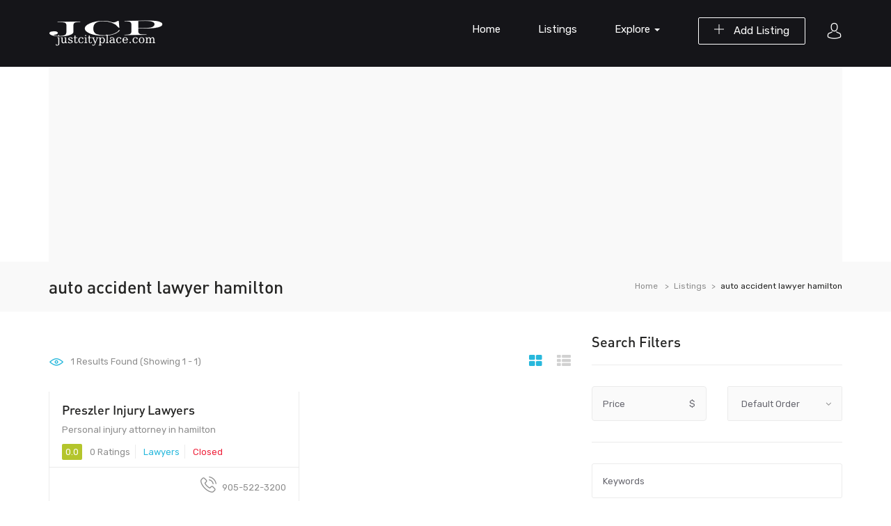

--- FILE ---
content_type: text/html; charset=UTF-8
request_url: https://www.justcityplace.com/listing-tag/auto-accident-lawyer-hamilton/
body_size: 24281
content:
<!DOCTYPE html>
<html lang="en-US" class="no-js">
<head>
	<meta charset="UTF-8">
	<meta name="viewport" content="width=device-width">
	<link rel="profile" href="http://gmpg.org/xfn/11">
	<link rel="pingback" href="https://www.justcityplace.com/xmlrpc.php">

	
	<meta name='robots' content='index, follow, max-image-preview:large, max-snippet:-1, max-video-preview:-1' />

	<!-- This site is optimized with the Yoast SEO plugin v25.6 - https://yoast.com/wordpress/plugins/seo/ -->
	<title>auto accident lawyer hamilton - JCP</title>
	<link rel="canonical" href="https://www.justcityplace.com/listing-tag/auto-accident-lawyer-hamilton/" />
	<meta property="og:locale" content="en_US" />
	<meta property="og:type" content="article" />
	<meta property="og:title" content="auto accident lawyer hamilton - JCP" />
	<meta property="og:url" content="https://www.justcityplace.com/listing-tag/auto-accident-lawyer-hamilton/" />
	<meta property="og:site_name" content="JCP" />
	<meta name="twitter:card" content="summary_large_image" />
	<script type="application/ld+json" class="yoast-schema-graph">{"@context":"https://schema.org","@graph":[{"@type":"CollectionPage","@id":"https://www.justcityplace.com/listing-tag/auto-accident-lawyer-hamilton/","url":"https://www.justcityplace.com/listing-tag/auto-accident-lawyer-hamilton/","name":"auto accident lawyer hamilton - JCP","isPartOf":{"@id":"https://www.justcityplace.com/#website"},"breadcrumb":{"@id":"https://www.justcityplace.com/listing-tag/auto-accident-lawyer-hamilton/#breadcrumb"},"inLanguage":"en-US"},{"@type":"BreadcrumbList","@id":"https://www.justcityplace.com/listing-tag/auto-accident-lawyer-hamilton/#breadcrumb","itemListElement":[{"@type":"ListItem","position":1,"name":"Home","item":"https://www.justcityplace.com/"},{"@type":"ListItem","position":2,"name":"auto accident lawyer hamilton"}]},{"@type":"WebSite","@id":"https://www.justcityplace.com/#website","url":"https://www.justcityplace.com/","name":"JCP","description":"Free Business Listing","publisher":{"@id":"https://www.justcityplace.com/#/schema/person/289c05bb64a75dedb51ea7cf76464b63"},"potentialAction":[{"@type":"SearchAction","target":{"@type":"EntryPoint","urlTemplate":"https://www.justcityplace.com/?s={search_term_string}"},"query-input":{"@type":"PropertyValueSpecification","valueRequired":true,"valueName":"search_term_string"}}],"inLanguage":"en-US"},{"@type":["Person","Organization"],"@id":"https://www.justcityplace.com/#/schema/person/289c05bb64a75dedb51ea7cf76464b63","name":"justcityplace.com","image":{"@type":"ImageObject","inLanguage":"en-US","@id":"https://www.justcityplace.com/#/schema/person/image/","url":"https://secure.gravatar.com/avatar/72bbb1316e947fb80ebec8e577570adc?s=96&d=mm&r=g","contentUrl":"https://secure.gravatar.com/avatar/72bbb1316e947fb80ebec8e577570adc?s=96&d=mm&r=g","caption":"justcityplace.com"},"logo":{"@id":"https://www.justcityplace.com/#/schema/person/image/"}}]}</script>
	<!-- / Yoast SEO plugin. -->


<link rel='dns-prefetch' href='//maps.googleapis.com' />
<link rel='dns-prefetch' href='//fonts.googleapis.com' />
<link rel="alternate" type="application/rss+xml" title="JCP &raquo; Feed" href="https://www.justcityplace.com/feed/" />
<link rel="alternate" type="application/rss+xml" title="JCP &raquo; Comments Feed" href="https://www.justcityplace.com/comments/feed/" />
<link rel="alternate" type="application/rss+xml" title="JCP &raquo; auto accident lawyer hamilton Tag Feed" href="https://www.justcityplace.com/listing-tag/auto-accident-lawyer-hamilton/feed/" />
<script type="text/javascript">
/* <![CDATA[ */
window._wpemojiSettings = {"baseUrl":"https:\/\/s.w.org\/images\/core\/emoji\/15.0.3\/72x72\/","ext":".png","svgUrl":"https:\/\/s.w.org\/images\/core\/emoji\/15.0.3\/svg\/","svgExt":".svg","source":{"concatemoji":"https:\/\/www.justcityplace.com\/wp-includes\/js\/wp-emoji-release.min.js?ver=6.7"}};
/*! This file is auto-generated */
!function(i,n){var o,s,e;function c(e){try{var t={supportTests:e,timestamp:(new Date).valueOf()};sessionStorage.setItem(o,JSON.stringify(t))}catch(e){}}function p(e,t,n){e.clearRect(0,0,e.canvas.width,e.canvas.height),e.fillText(t,0,0);var t=new Uint32Array(e.getImageData(0,0,e.canvas.width,e.canvas.height).data),r=(e.clearRect(0,0,e.canvas.width,e.canvas.height),e.fillText(n,0,0),new Uint32Array(e.getImageData(0,0,e.canvas.width,e.canvas.height).data));return t.every(function(e,t){return e===r[t]})}function u(e,t,n){switch(t){case"flag":return n(e,"\ud83c\udff3\ufe0f\u200d\u26a7\ufe0f","\ud83c\udff3\ufe0f\u200b\u26a7\ufe0f")?!1:!n(e,"\ud83c\uddfa\ud83c\uddf3","\ud83c\uddfa\u200b\ud83c\uddf3")&&!n(e,"\ud83c\udff4\udb40\udc67\udb40\udc62\udb40\udc65\udb40\udc6e\udb40\udc67\udb40\udc7f","\ud83c\udff4\u200b\udb40\udc67\u200b\udb40\udc62\u200b\udb40\udc65\u200b\udb40\udc6e\u200b\udb40\udc67\u200b\udb40\udc7f");case"emoji":return!n(e,"\ud83d\udc26\u200d\u2b1b","\ud83d\udc26\u200b\u2b1b")}return!1}function f(e,t,n){var r="undefined"!=typeof WorkerGlobalScope&&self instanceof WorkerGlobalScope?new OffscreenCanvas(300,150):i.createElement("canvas"),a=r.getContext("2d",{willReadFrequently:!0}),o=(a.textBaseline="top",a.font="600 32px Arial",{});return e.forEach(function(e){o[e]=t(a,e,n)}),o}function t(e){var t=i.createElement("script");t.src=e,t.defer=!0,i.head.appendChild(t)}"undefined"!=typeof Promise&&(o="wpEmojiSettingsSupports",s=["flag","emoji"],n.supports={everything:!0,everythingExceptFlag:!0},e=new Promise(function(e){i.addEventListener("DOMContentLoaded",e,{once:!0})}),new Promise(function(t){var n=function(){try{var e=JSON.parse(sessionStorage.getItem(o));if("object"==typeof e&&"number"==typeof e.timestamp&&(new Date).valueOf()<e.timestamp+604800&&"object"==typeof e.supportTests)return e.supportTests}catch(e){}return null}();if(!n){if("undefined"!=typeof Worker&&"undefined"!=typeof OffscreenCanvas&&"undefined"!=typeof URL&&URL.createObjectURL&&"undefined"!=typeof Blob)try{var e="postMessage("+f.toString()+"("+[JSON.stringify(s),u.toString(),p.toString()].join(",")+"));",r=new Blob([e],{type:"text/javascript"}),a=new Worker(URL.createObjectURL(r),{name:"wpTestEmojiSupports"});return void(a.onmessage=function(e){c(n=e.data),a.terminate(),t(n)})}catch(e){}c(n=f(s,u,p))}t(n)}).then(function(e){for(var t in e)n.supports[t]=e[t],n.supports.everything=n.supports.everything&&n.supports[t],"flag"!==t&&(n.supports.everythingExceptFlag=n.supports.everythingExceptFlag&&n.supports[t]);n.supports.everythingExceptFlag=n.supports.everythingExceptFlag&&!n.supports.flag,n.DOMReady=!1,n.readyCallback=function(){n.DOMReady=!0}}).then(function(){return e}).then(function(){var e;n.supports.everything||(n.readyCallback(),(e=n.source||{}).concatemoji?t(e.concatemoji):e.wpemoji&&e.twemoji&&(t(e.twemoji),t(e.wpemoji)))}))}((window,document),window._wpemojiSettings);
/* ]]> */
</script>
<style id='wp-emoji-styles-inline-css' type='text/css'>

	img.wp-smiley, img.emoji {
		display: inline !important;
		border: none !important;
		box-shadow: none !important;
		height: 1em !important;
		width: 1em !important;
		margin: 0 0.07em !important;
		vertical-align: -0.1em !important;
		background: none !important;
		padding: 0 !important;
	}
</style>
<link rel='stylesheet' id='wp-block-library-css' href='https://www.justcityplace.com/wp-includes/css/dist/block-library/style.min.css?ver=6.7' type='text/css' media='all' />
<style id='wp-block-library-theme-inline-css' type='text/css'>
.wp-block-audio :where(figcaption){color:#555;font-size:13px;text-align:center}.is-dark-theme .wp-block-audio :where(figcaption){color:#ffffffa6}.wp-block-audio{margin:0 0 1em}.wp-block-code{border:1px solid #ccc;border-radius:4px;font-family:Menlo,Consolas,monaco,monospace;padding:.8em 1em}.wp-block-embed :where(figcaption){color:#555;font-size:13px;text-align:center}.is-dark-theme .wp-block-embed :where(figcaption){color:#ffffffa6}.wp-block-embed{margin:0 0 1em}.blocks-gallery-caption{color:#555;font-size:13px;text-align:center}.is-dark-theme .blocks-gallery-caption{color:#ffffffa6}:root :where(.wp-block-image figcaption){color:#555;font-size:13px;text-align:center}.is-dark-theme :root :where(.wp-block-image figcaption){color:#ffffffa6}.wp-block-image{margin:0 0 1em}.wp-block-pullquote{border-bottom:4px solid;border-top:4px solid;color:currentColor;margin-bottom:1.75em}.wp-block-pullquote cite,.wp-block-pullquote footer,.wp-block-pullquote__citation{color:currentColor;font-size:.8125em;font-style:normal;text-transform:uppercase}.wp-block-quote{border-left:.25em solid;margin:0 0 1.75em;padding-left:1em}.wp-block-quote cite,.wp-block-quote footer{color:currentColor;font-size:.8125em;font-style:normal;position:relative}.wp-block-quote:where(.has-text-align-right){border-left:none;border-right:.25em solid;padding-left:0;padding-right:1em}.wp-block-quote:where(.has-text-align-center){border:none;padding-left:0}.wp-block-quote.is-large,.wp-block-quote.is-style-large,.wp-block-quote:where(.is-style-plain){border:none}.wp-block-search .wp-block-search__label{font-weight:700}.wp-block-search__button{border:1px solid #ccc;padding:.375em .625em}:where(.wp-block-group.has-background){padding:1.25em 2.375em}.wp-block-separator.has-css-opacity{opacity:.4}.wp-block-separator{border:none;border-bottom:2px solid;margin-left:auto;margin-right:auto}.wp-block-separator.has-alpha-channel-opacity{opacity:1}.wp-block-separator:not(.is-style-wide):not(.is-style-dots){width:100px}.wp-block-separator.has-background:not(.is-style-dots){border-bottom:none;height:1px}.wp-block-separator.has-background:not(.is-style-wide):not(.is-style-dots){height:2px}.wp-block-table{margin:0 0 1em}.wp-block-table td,.wp-block-table th{word-break:normal}.wp-block-table :where(figcaption){color:#555;font-size:13px;text-align:center}.is-dark-theme .wp-block-table :where(figcaption){color:#ffffffa6}.wp-block-video :where(figcaption){color:#555;font-size:13px;text-align:center}.is-dark-theme .wp-block-video :where(figcaption){color:#ffffffa6}.wp-block-video{margin:0 0 1em}:root :where(.wp-block-template-part.has-background){margin-bottom:0;margin-top:0;padding:1.25em 2.375em}
</style>
<style id='classic-theme-styles-inline-css' type='text/css'>
/*! This file is auto-generated */
.wp-block-button__link{color:#fff;background-color:#32373c;border-radius:9999px;box-shadow:none;text-decoration:none;padding:calc(.667em + 2px) calc(1.333em + 2px);font-size:1.125em}.wp-block-file__button{background:#32373c;color:#fff;text-decoration:none}
</style>
<style id='global-styles-inline-css' type='text/css'>
:root{--wp--preset--aspect-ratio--square: 1;--wp--preset--aspect-ratio--4-3: 4/3;--wp--preset--aspect-ratio--3-4: 3/4;--wp--preset--aspect-ratio--3-2: 3/2;--wp--preset--aspect-ratio--2-3: 2/3;--wp--preset--aspect-ratio--16-9: 16/9;--wp--preset--aspect-ratio--9-16: 9/16;--wp--preset--color--black: #000000;--wp--preset--color--cyan-bluish-gray: #abb8c3;--wp--preset--color--white: #ffffff;--wp--preset--color--pale-pink: #f78da7;--wp--preset--color--vivid-red: #cf2e2e;--wp--preset--color--luminous-vivid-orange: #ff6900;--wp--preset--color--luminous-vivid-amber: #fcb900;--wp--preset--color--light-green-cyan: #7bdcb5;--wp--preset--color--vivid-green-cyan: #00d084;--wp--preset--color--pale-cyan-blue: #8ed1fc;--wp--preset--color--vivid-cyan-blue: #0693e3;--wp--preset--color--vivid-purple: #9b51e0;--wp--preset--gradient--vivid-cyan-blue-to-vivid-purple: linear-gradient(135deg,rgba(6,147,227,1) 0%,rgb(155,81,224) 100%);--wp--preset--gradient--light-green-cyan-to-vivid-green-cyan: linear-gradient(135deg,rgb(122,220,180) 0%,rgb(0,208,130) 100%);--wp--preset--gradient--luminous-vivid-amber-to-luminous-vivid-orange: linear-gradient(135deg,rgba(252,185,0,1) 0%,rgba(255,105,0,1) 100%);--wp--preset--gradient--luminous-vivid-orange-to-vivid-red: linear-gradient(135deg,rgba(255,105,0,1) 0%,rgb(207,46,46) 100%);--wp--preset--gradient--very-light-gray-to-cyan-bluish-gray: linear-gradient(135deg,rgb(238,238,238) 0%,rgb(169,184,195) 100%);--wp--preset--gradient--cool-to-warm-spectrum: linear-gradient(135deg,rgb(74,234,220) 0%,rgb(151,120,209) 20%,rgb(207,42,186) 40%,rgb(238,44,130) 60%,rgb(251,105,98) 80%,rgb(254,248,76) 100%);--wp--preset--gradient--blush-light-purple: linear-gradient(135deg,rgb(255,206,236) 0%,rgb(152,150,240) 100%);--wp--preset--gradient--blush-bordeaux: linear-gradient(135deg,rgb(254,205,165) 0%,rgb(254,45,45) 50%,rgb(107,0,62) 100%);--wp--preset--gradient--luminous-dusk: linear-gradient(135deg,rgb(255,203,112) 0%,rgb(199,81,192) 50%,rgb(65,88,208) 100%);--wp--preset--gradient--pale-ocean: linear-gradient(135deg,rgb(255,245,203) 0%,rgb(182,227,212) 50%,rgb(51,167,181) 100%);--wp--preset--gradient--electric-grass: linear-gradient(135deg,rgb(202,248,128) 0%,rgb(113,206,126) 100%);--wp--preset--gradient--midnight: linear-gradient(135deg,rgb(2,3,129) 0%,rgb(40,116,252) 100%);--wp--preset--font-size--small: 13px;--wp--preset--font-size--medium: 20px;--wp--preset--font-size--large: 36px;--wp--preset--font-size--x-large: 42px;--wp--preset--spacing--20: 0.44rem;--wp--preset--spacing--30: 0.67rem;--wp--preset--spacing--40: 1rem;--wp--preset--spacing--50: 1.5rem;--wp--preset--spacing--60: 2.25rem;--wp--preset--spacing--70: 3.38rem;--wp--preset--spacing--80: 5.06rem;--wp--preset--shadow--natural: 6px 6px 9px rgba(0, 0, 0, 0.2);--wp--preset--shadow--deep: 12px 12px 50px rgba(0, 0, 0, 0.4);--wp--preset--shadow--sharp: 6px 6px 0px rgba(0, 0, 0, 0.2);--wp--preset--shadow--outlined: 6px 6px 0px -3px rgba(255, 255, 255, 1), 6px 6px rgba(0, 0, 0, 1);--wp--preset--shadow--crisp: 6px 6px 0px rgba(0, 0, 0, 1);}:where(.is-layout-flex){gap: 0.5em;}:where(.is-layout-grid){gap: 0.5em;}body .is-layout-flex{display: flex;}.is-layout-flex{flex-wrap: wrap;align-items: center;}.is-layout-flex > :is(*, div){margin: 0;}body .is-layout-grid{display: grid;}.is-layout-grid > :is(*, div){margin: 0;}:where(.wp-block-columns.is-layout-flex){gap: 2em;}:where(.wp-block-columns.is-layout-grid){gap: 2em;}:where(.wp-block-post-template.is-layout-flex){gap: 1.25em;}:where(.wp-block-post-template.is-layout-grid){gap: 1.25em;}.has-black-color{color: var(--wp--preset--color--black) !important;}.has-cyan-bluish-gray-color{color: var(--wp--preset--color--cyan-bluish-gray) !important;}.has-white-color{color: var(--wp--preset--color--white) !important;}.has-pale-pink-color{color: var(--wp--preset--color--pale-pink) !important;}.has-vivid-red-color{color: var(--wp--preset--color--vivid-red) !important;}.has-luminous-vivid-orange-color{color: var(--wp--preset--color--luminous-vivid-orange) !important;}.has-luminous-vivid-amber-color{color: var(--wp--preset--color--luminous-vivid-amber) !important;}.has-light-green-cyan-color{color: var(--wp--preset--color--light-green-cyan) !important;}.has-vivid-green-cyan-color{color: var(--wp--preset--color--vivid-green-cyan) !important;}.has-pale-cyan-blue-color{color: var(--wp--preset--color--pale-cyan-blue) !important;}.has-vivid-cyan-blue-color{color: var(--wp--preset--color--vivid-cyan-blue) !important;}.has-vivid-purple-color{color: var(--wp--preset--color--vivid-purple) !important;}.has-black-background-color{background-color: var(--wp--preset--color--black) !important;}.has-cyan-bluish-gray-background-color{background-color: var(--wp--preset--color--cyan-bluish-gray) !important;}.has-white-background-color{background-color: var(--wp--preset--color--white) !important;}.has-pale-pink-background-color{background-color: var(--wp--preset--color--pale-pink) !important;}.has-vivid-red-background-color{background-color: var(--wp--preset--color--vivid-red) !important;}.has-luminous-vivid-orange-background-color{background-color: var(--wp--preset--color--luminous-vivid-orange) !important;}.has-luminous-vivid-amber-background-color{background-color: var(--wp--preset--color--luminous-vivid-amber) !important;}.has-light-green-cyan-background-color{background-color: var(--wp--preset--color--light-green-cyan) !important;}.has-vivid-green-cyan-background-color{background-color: var(--wp--preset--color--vivid-green-cyan) !important;}.has-pale-cyan-blue-background-color{background-color: var(--wp--preset--color--pale-cyan-blue) !important;}.has-vivid-cyan-blue-background-color{background-color: var(--wp--preset--color--vivid-cyan-blue) !important;}.has-vivid-purple-background-color{background-color: var(--wp--preset--color--vivid-purple) !important;}.has-black-border-color{border-color: var(--wp--preset--color--black) !important;}.has-cyan-bluish-gray-border-color{border-color: var(--wp--preset--color--cyan-bluish-gray) !important;}.has-white-border-color{border-color: var(--wp--preset--color--white) !important;}.has-pale-pink-border-color{border-color: var(--wp--preset--color--pale-pink) !important;}.has-vivid-red-border-color{border-color: var(--wp--preset--color--vivid-red) !important;}.has-luminous-vivid-orange-border-color{border-color: var(--wp--preset--color--luminous-vivid-orange) !important;}.has-luminous-vivid-amber-border-color{border-color: var(--wp--preset--color--luminous-vivid-amber) !important;}.has-light-green-cyan-border-color{border-color: var(--wp--preset--color--light-green-cyan) !important;}.has-vivid-green-cyan-border-color{border-color: var(--wp--preset--color--vivid-green-cyan) !important;}.has-pale-cyan-blue-border-color{border-color: var(--wp--preset--color--pale-cyan-blue) !important;}.has-vivid-cyan-blue-border-color{border-color: var(--wp--preset--color--vivid-cyan-blue) !important;}.has-vivid-purple-border-color{border-color: var(--wp--preset--color--vivid-purple) !important;}.has-vivid-cyan-blue-to-vivid-purple-gradient-background{background: var(--wp--preset--gradient--vivid-cyan-blue-to-vivid-purple) !important;}.has-light-green-cyan-to-vivid-green-cyan-gradient-background{background: var(--wp--preset--gradient--light-green-cyan-to-vivid-green-cyan) !important;}.has-luminous-vivid-amber-to-luminous-vivid-orange-gradient-background{background: var(--wp--preset--gradient--luminous-vivid-amber-to-luminous-vivid-orange) !important;}.has-luminous-vivid-orange-to-vivid-red-gradient-background{background: var(--wp--preset--gradient--luminous-vivid-orange-to-vivid-red) !important;}.has-very-light-gray-to-cyan-bluish-gray-gradient-background{background: var(--wp--preset--gradient--very-light-gray-to-cyan-bluish-gray) !important;}.has-cool-to-warm-spectrum-gradient-background{background: var(--wp--preset--gradient--cool-to-warm-spectrum) !important;}.has-blush-light-purple-gradient-background{background: var(--wp--preset--gradient--blush-light-purple) !important;}.has-blush-bordeaux-gradient-background{background: var(--wp--preset--gradient--blush-bordeaux) !important;}.has-luminous-dusk-gradient-background{background: var(--wp--preset--gradient--luminous-dusk) !important;}.has-pale-ocean-gradient-background{background: var(--wp--preset--gradient--pale-ocean) !important;}.has-electric-grass-gradient-background{background: var(--wp--preset--gradient--electric-grass) !important;}.has-midnight-gradient-background{background: var(--wp--preset--gradient--midnight) !important;}.has-small-font-size{font-size: var(--wp--preset--font-size--small) !important;}.has-medium-font-size{font-size: var(--wp--preset--font-size--medium) !important;}.has-large-font-size{font-size: var(--wp--preset--font-size--large) !important;}.has-x-large-font-size{font-size: var(--wp--preset--font-size--x-large) !important;}
:where(.wp-block-post-template.is-layout-flex){gap: 1.25em;}:where(.wp-block-post-template.is-layout-grid){gap: 1.25em;}
:where(.wp-block-columns.is-layout-flex){gap: 2em;}:where(.wp-block-columns.is-layout-grid){gap: 2em;}
:root :where(.wp-block-pullquote){font-size: 1.5em;line-height: 1.6;}
</style>
<link rel='stylesheet' id='contact-form-7-css' href='https://www.justcityplace.com/wp-content/plugins/contact-form-7/includes/css/styles.css?ver=6.1.1' type='text/css' media='all' />
<link rel='stylesheet' id='select2-css' href='https://www.justcityplace.com/wp-content/plugins/wp-job-manager/assets/lib/select2/select2.min.css?ver=4.0.10' type='text/css' media='all' />
<link rel='stylesheet' id='wp-job-manager-frontend-css' href='https://www.justcityplace.com/wp-content/plugins/wp-job-manager/assets/dist/css/frontend.css?ver=dfd3b8d2ce68f47df57d' type='text/css' media='all' />
<link rel='stylesheet' id='findgo-theme-fonts-css' href='https://fonts.googleapis.com/css?family=Rubik:300,400,500,700,900&#038;subset=latin%2Clatin-ext' type='text/css' media='all' />
<link rel='stylesheet' id='leaflet-css' href='https://www.justcityplace.com/wp-content/themes/findgo/css/leaflet.css?ver=0.7.7' type='text/css' media='all' />
<link rel='stylesheet' id='animate-css' href='https://www.justcityplace.com/wp-content/themes/findgo/css/animate.css?ver=3.5.0' type='text/css' media='all' />
<link rel='stylesheet' id='font-awesome-css' href='https://www.justcityplace.com/wp-content/themes/findgo/css/font-awesome.css?ver=4.5.0' type='text/css' media='all' />
<link rel='stylesheet' id='font-flaticon-css' href='https://www.justcityplace.com/wp-content/themes/findgo/css/flaticon.css?ver=1.0.0' type='text/css' media='all' />
<link rel='stylesheet' id='bootstrap-css' href='https://www.justcityplace.com/wp-content/themes/findgo/css/bootstrap.css?ver=3.2.0' type='text/css' media='all' />
<link rel='stylesheet' id='timepicker-css' href='https://www.justcityplace.com/wp-content/themes/findgo/css/jquery.timepicker.css?ver=6.7' type='text/css' media='all' />
<link rel='stylesheet' id='magnific-css' href='https://www.justcityplace.com/wp-content/themes/findgo/css/magnific-popup.css?ver=1.1.0' type='text/css' media='all' />
<link rel='stylesheet' id='perfect-scrollbar-css' href='https://www.justcityplace.com/wp-content/themes/findgo/css/perfect-scrollbar.css?ver=2.3.2' type='text/css' media='all' />
<link rel='stylesheet' id='slick-css' href='https://www.justcityplace.com/wp-content/themes/findgo/css/slick.css?ver=2.3.2' type='text/css' media='all' />
<link rel='stylesheet' id='findgo-template-css' href='https://www.justcityplace.com/wp-content/themes/findgo/css/template.css?ver=3.2' type='text/css' media='all' />
<style id='findgo-template-inline-css' type='text/css'>
.vc_custom_1629022239581{background-color: #fafafa !important;}.vc_custom_1523505004468{padding-top: 0px !important;}.vc_custom_1523504966148{margin-top: 0px !important;margin-bottom: 1px !important;}.vc_custom_1523505358357{margin-bottom: 30px !important;}.vc_custom_1629016215626{margin-bottom: 25px !important;}.vc_custom_1629022222730{padding-top: 0px !important;}
/* Typography *//* Main Font *//* Second Font *//* Custom Color (skin) *//* check main color *//* check main color *//* button  for theme *//* Top Bar Backgound *//* Top Bar Color *//* Top Bar Link Color *//* Header Backgound */#apus-header .header-main,#apus-header .header-inner,.header_transparent #apus-header .sticky-header .header-inner, .header_transparent #apus-header .sticky-header .header-main,#apus-header {}/* Header Color *//* Header Link Color *//* Header Link Color Active *//* Menu Link Color *//* Menu Link Color Active *//* Footer Backgound */#apus-footer {}/* Footer Heading Color*//* Footer Color *//* Footer Link Color *//* Footer Link Color Hover*//* Copyright Backgound */.apus-copyright {}/* Footer Color *//* Footer Link Color *//* Footer Link Color Hover*//* Woocommerce Breadcrumbs */
</style>
<link rel='stylesheet' id='findgo-style-css' href='https://www.justcityplace.com/wp-content/themes/findgo/style.css?ver=3.2' type='text/css' media='all' />
<script type="text/javascript" src="https://www.justcityplace.com/wp-includes/js/jquery/jquery.min.js?ver=3.7.1" id="jquery-core-js"></script>
<script type="text/javascript" src="https://www.justcityplace.com/wp-includes/js/jquery/jquery-migrate.min.js?ver=3.4.1" id="jquery-migrate-js"></script>
<script type="text/javascript" src="https://www.justcityplace.com/wp-content/themes/findgo/js/jquery.timepicker.min.js?ver=6.7" id="timepicker-js"></script>
<script type="text/javascript" src="https://www.justcityplace.com/wp-content/themes/findgo/js/SmoothScroll.js?ver=1" id="SmoothScroll-js"></script>
<script type="text/javascript" id="select2-js-extra">
/* <![CDATA[ */
var job_manager_select2_args = {"width":"100%"};
var job_manager_select2_filters_args = {"width":"100%","allowClear":"1","minimumResultsForSearch":"10","placeholder":"Any Category"};
/* ]]> */
</script>
<script type="text/javascript" src="https://www.justcityplace.com/wp-content/plugins/wp-job-manager/assets/lib/select2/select2.full.min.js?ver=4.0.10" id="select2-js"></script>
<script type="text/javascript" src="https://maps.googleapis.com/maps/api/js?sensor=false&amp;libraries=places&amp;key=AIzaSyBHXKXTmtPk_Do24cqu4qsJknD4CzMZUuE&amp;ver=6.7" id="google-map-api-js"></script>
<link rel="https://api.w.org/" href="https://www.justcityplace.com/wp-json/" /><link rel="alternate" title="JSON" type="application/json" href="https://www.justcityplace.com/wp-json/wp/v2/job_listing_tag/22584" /><link rel="EditURI" type="application/rsd+xml" title="RSD" href="https://www.justcityplace.com/xmlrpc.php?rsd" />
<meta name="generator" content="WordPress 6.7" />
<meta name="generator" content="Powered by WPBakery Page Builder - drag and drop page builder for WordPress."/>
<noscript><style> .wpb_animate_when_almost_visible { opacity: 1; }</style></noscript>	<script async src="https://pagead2.googlesyndication.com/pagead/js/adsbygoogle.js?client=ca-pub-1862486209226945"
     crossorigin="anonymous"></script>
</head>
<body class="archive tax-job_listing_tag term-auto-accident-lawyer-hamilton term-22584 wp-embed-responsive image-lazy-loading apus-body-loading  archive-jobs-listings  listings-default-layout findgo wpb-js-composer js-comp-ver-6.10.0 vc_responsive">

    	<div class="apus-page-loading">
		  	<div id="loader"></div>
		  	<div class="loader-section section-left"></div>
		  	<div class="loader-section section-right"></div>
		</div>
    	
<div id="wrapper-container" class="wrapper-container">

	<div id="apus-mobile-menu" class="apus-offcanvas hidden-desktop"> 
    <button type="button" class="btn btn-toggle-canvas" data-toggle="offcanvas">
        <i class="flaticon-cross-out"></i>
    </button>
    <div class="apus-offcanvas-body">
        <div class="header-top-mobile clearfix">
                                <div class="add-listing">
                        <a class="btn btn-theme" href="https://www.justcityplace.com/submit-listings/"><i class="icon-add" aria-hidden="true"></i> Add Listing</a>   
                    </div>
                                    </div>
        <nav class="navbar navbar-offcanvas navbar-static" role="navigation">
            <div class="navbar-collapse navbar-offcanvas-collapse"><ul id="main-mobile-menu" class="nav navbar-nav"><li id="menu-item-813" class="menu-item-813"><a href="https://www.justcityplace.com/">Home</a></li>
<li id="menu-item-773" class="menu-item-773"><a href="https://www.justcityplace.com/listings/">Listings</a></li>
<li id="menu-item-731" class="has-submenu menu-item-731"><a href="#">Explore</a> <span class="icon-toggle"><i class="fa fa-plus-theme"></i></span>
<ul class="sub-menu">
	<li id="menu-item-945" class="menu-item-945"><a href="https://www.justcityplace.com/listing-category/nightlife/">Nightlife</a></li>
	<li id="menu-item-944" class="menu-item-944"><a href="https://www.justcityplace.com/listing-category/hotels-travel/hotels/">Hotels</a></li>
	<li id="menu-item-947" class="menu-item-947"><a href="https://www.justcityplace.com/listing-category/restaurants/restaurant/">Restaurant</a></li>
	<li id="menu-item-943" class="menu-item-943"><a href="https://www.justcityplace.com/listing-category/health-medical/hospitals/">Hospitals</a></li>
	<li id="menu-item-942" class="menu-item-942"><a href="https://www.justcityplace.com/listing-category/food/">Food</a></li>
	<li id="menu-item-946" class="menu-item-946"><a href="https://www.justcityplace.com/listing-category/shopping/">Shopping</a></li>
</ul>
</li>
</ul></div>        </nav>
    </div>
</div>
<div class="over-dark"></div>
	<div id="apus-header-mobile" class="header-mobile hidden-desktop clearfix">
    <div class="container">
    <div class="row">
        <div class="col-xs-3">
            <div class="active-mobile pull-left">
                <button data-toggle="offcanvas" class="btn btn-sm btn-offcanvas offcanvas" type="button">
                   <i class="fa fa-align-left" aria-hidden="true"></i>
                </button>
            </div>
        </div>
        <div class="col-xs-6">
                                        <div class="logo logo-theme text-center">
                    <a href="https://www.justcityplace.com/" >
                        <img src="https://www.justcityplace.com/wp-content/themes/findgo/images/logo-white.png" alt="JCP">
                    </a>
                </div>
                    </div>
        <div class="col-xs-3">
                            <div class="pull-right account-buttons">
                    			<div class="setting-account">
				<span class="accountbt-hover"><i class="flaticon-avatar"></i></span>
				<ul class="user-account list-line">
					<li><a href="#apus_login_forgot_tab" class="apus-user-login wel-user">Login</a> </li>
					<li><a href="#apus_register_tab" class="apus-user-register wel-user">Register</a></li>
				</ul>
			</div>
			                </div>
                    </div>
    </div>
    </div>
</div>
		<header id="apus-header" class="site-header header-v2 header-v4 hidden-tablet" role="banner">
    <div class="">
        <div class="">
            <div class="header-inner">
            <div class="container">
                <div class="visible-table">
                    <div class="pull-left">
                        <div class="visible-table">
                            <div class="logo-in-theme  pull-left">
                                    <div class="logo logo-theme">
        <a href="https://www.justcityplace.com/" >
            <img class="logo-main hidden" src="https://www.justcityplace.com/wp-content/themes/findgo/images/logo.png" alt="JCP">
            <img class="logo-second" src="https://www.justcityplace.com/wp-content/themes/findgo/images/logo-white.png" alt="JCP">
        </a>
    </div>
                            </div>
                        </div>
                    </div>
                    <div class="pull-right">
                                                    <div class="pull-right account-buttons">
                                			<div class="setting-account">
				<span class="accountbt-hover"><i class="flaticon-avatar"></i></span>
				<ul class="user-account list-line">
					<li><a href="#apus_login_forgot_tab" class="apus-user-login wel-user">Login</a> </li>
					<li><a href="#apus_register_tab" class="apus-user-register wel-user">Register</a></li>
				</ul>
			</div>
			                            </div>
                                                                                <div class="add-listing pull-right">
                                    <a class="btn btn-white btn-outline" href="https://www.justcityplace.com/submit-listings/"><i class="icon-add" aria-hidden="true"></i> Add Listing</a>   
                                </div>
                                                                                                        <div class="site-header-mainmenu pull-right">
                                <nav data-duration="400" class="apus-megamenu slide animate navbar" role="navigation">
                                <div class="collapse navbar-collapse no-padding"><ul id="primary-menu" class="apus-nav navbar-nav megamenu"><li class="menu-item menu-item-type-post_type menu-item-object-page menu-item-home menu-item-813 aligned-left"><a href="https://www.justcityplace.com/">Home</a></li>
<li class="menu-item menu-item-type-post_type menu-item-object-page menu-item-773 aligned-left"><a href="https://www.justcityplace.com/listings/">Listings</a></li>
<li class="menu-item menu-item-type-custom menu-item-object-custom menu-item-has-children dropdown menu-item-731 aligned-left"><a href="#" class="dropdown-toggle"  data-hover="dropdown" data-toggle="dropdown">Explore <b class="caret"></b></a>
<ul class="dropdown-menu">
	<li class="menu-item menu-item-type-taxonomy menu-item-object-job_listing_category menu-item-945 aligned-left"><a href="https://www.justcityplace.com/listing-category/nightlife/">Nightlife</a></li>
	<li class="menu-item menu-item-type-taxonomy menu-item-object-job_listing_category menu-item-944 aligned-left"><a href="https://www.justcityplace.com/listing-category/hotels-travel/hotels/">Hotels</a></li>
	<li class="menu-item menu-item-type-taxonomy menu-item-object-job_listing_category menu-item-947 aligned-left"><a href="https://www.justcityplace.com/listing-category/restaurants/restaurant/">Restaurant</a></li>
	<li class="menu-item menu-item-type-taxonomy menu-item-object-job_listing_category menu-item-943 aligned-left"><a href="https://www.justcityplace.com/listing-category/health-medical/hospitals/">Hospitals</a></li>
	<li class="menu-item menu-item-type-taxonomy menu-item-object-job_listing_category menu-item-942 aligned-left"><a href="https://www.justcityplace.com/listing-category/food/">Food</a></li>
	<li class="menu-item menu-item-type-taxonomy menu-item-object-job_listing_category menu-item-946 aligned-left"><a href="https://www.justcityplace.com/listing-category/shopping/">Shopping</a></li>
</ul>
</li>
</ul></div>                                </nav>
                            </div>
                                            </div>
                </div>
            </div>
            </div>
        </div>
    </div>
</header>	<div id="apus-main-content">

<style>
div.googlead {
  height: auto;
  background-color:#F9F9F9;
  text-align:center;
}
</style>
<div class="container">
<div class="googlead">
<script async src="https://pagead2.googlesyndication.com/pagead/js/adsbygoogle.js"></script>
<!-- JCPTopadd -->
<ins class="adsbygoogle"
     style="display:block"
     data-ad-client="ca-pub-1862486209226945"
     data-ad-slot="1599525817"
     data-ad-format="auto"
     data-full-width-responsive="true"></ins>
<script>
     (adsbygoogle = window.adsbygoogle || []).push({});
</script></div>
</div><section id="apus-breadscrumb" class="apus-breadscrumb "><div class="apus-inner-bread"><div class="container"><div class="wrapper-breads"><div class="breadscrumb-inner"><div class="pull-left left-info"><h2 class="bread-title">auto accident lawyer hamilton</h2></div><ol class="breadcrumb"><li><a href="https://www.justcityplace.com">Home</a>  </li> <li><a href="https://www.justcityplace.com/listings/">Listings</a></li><li><span class="active">auto accident lawyer hamilton</span></li></ol></div></div></div></div></section>	<section id="main-container" class="inner">
						<div class="container top-content hidden-lg hidden-md">
					<a href="javascript:void(0)" class="mobile-sidebar-btn"> <i class="fa fa-bars"></i> Show Sidebar</a>
					<div class="mobile-sidebar-panel-overlay"></div>
				</div>
						<div id="primary" class="content-area">
			<div class="entry-content">
				<main id="main" class="site-main" role="main">
				<div class="job_listings" data-location="" data-keywords="" data-show_filters="true" data-show_pagination="true" data-per_page="10" data-orderby="featured" data-order="DESC" data-categories="" data-disable-form-state-storage="" data-featured_first="false" data-post_id="23389" ><div class="apus-grid-layout style-grid container apus-listing-warpper layout-main-right">
	<div class="row">
		<div class="col-md-4 col-xs-12 sidebar listings-sidebar pull-right sidebar-right">
			<div class="close-sidebar-btn hidden-lg hidden-md"> <i class="fa fa-close"></i> <span>Close</span></div>
			<h3 class="title-filter">Search Filters</h3>
					<form class="job_filters job_filters-sidebar">
										<input class="input_display_mode" type="hidden" name="display_mode" value="grid">

					<div class="filter-inner clearfix">
										<div class="search_jobs">
						
						<div class="widget">
							<div class="content">
								<div class="filter-top">
									<div class="row filter-top-inner clearfix">
																				<div class="col-xs-6">
											<div class="search_price_range clearfix">
												<div class="click-price clearfix">
													<span class="pull-left">Price</span>
													<span class="pull-right">$</span>
												</div>
												<ul class="list-price">
																												<li>
																<label for="filter_price_range_inexpensive" data-placement="right" data-toggle="tooltip" title="Inexpensive">
																	<input id="filter_price_range_inexpensive" type="checkbox" name="filter_price_range[]" value="inexpensive" > $																</label>
															</li>
																														<li>
																<label for="filter_price_range_moderate" data-placement="right" data-toggle="tooltip" title="Moderate">
																	<input id="filter_price_range_moderate" type="checkbox" name="filter_price_range[]" value="moderate" > $$																</label>
															</li>
																														<li>
																<label for="filter_price_range_pricey" data-placement="right" data-toggle="tooltip" title="Pricey">
																	<input id="filter_price_range_pricey" type="checkbox" name="filter_price_range[]" value="pricey" > $$$																</label>
															</li>
																														<li>
																<label for="filter_price_range_ultra_high_end" data-placement="right" data-toggle="tooltip" title="Ultra High">
																	<input id="filter_price_range_ultra_high_end" type="checkbox" name="filter_price_range[]" value="ultra_high_end" > $$$$																</label>
															</li>
																											</ul>
											</div>
										</div>
																															<div class="col-xs-6">
																								<div class="listing-orderby">
													<select name="filter_order" autocomplete="off">
																													<option value="default" selected="selected">Default Order</option>
																													<option value="date-desc" >Newest First</option>
																													<option value="date-asc" >Oldest First</option>
																													<option value="rating-desc" >Highest Rating</option>
																													<option value="rating-asc" >Lowest Rating</option>
																													<option value="random" >Random</option>
																											</select>
												</div>
											</div>
																			</div>
								</div>
								<div class="search_keywords ">
									<input type="text" name="search_keywords" id="search_keywords" placeholder="Keywords" value="" />
								</div>
																	<div class="select-categories">
										
											<div class="search_categories1">
												<select name='search_categories[]' id='search_categories' class='job-manager-category-dropdown '  data-placeholder='All Categories' data-no_results_text='No results match' data-multiple_text='Select Some Options'>
<option value="">All categories</option>	<option class="level-0" value="154">Automobiles</option>
	<option class="level-1" value="167">&nbsp;&nbsp;&nbsp;Auto Electrical Part Dealers</option>
	<option class="level-1" value="163">&nbsp;&nbsp;&nbsp;Auto Loan Providers</option>
	<option class="level-1" value="156">&nbsp;&nbsp;&nbsp;Auto Parts &amp; Supplies</option>
	<option class="level-1" value="165">&nbsp;&nbsp;&nbsp;Bicycle Dealers</option>
	<option class="level-1" value="155">&nbsp;&nbsp;&nbsp;Car Repair Centers</option>
	<option class="level-1" value="158">&nbsp;&nbsp;&nbsp;Car Wash</option>
	<option class="level-1" value="164">&nbsp;&nbsp;&nbsp;Motor Training Institutes</option>
	<option class="level-1" value="160">&nbsp;&nbsp;&nbsp;Motorcycle Dealers</option>
	<option class="level-1" value="157">&nbsp;&nbsp;&nbsp;New Cars</option>
	<option class="level-1" value="168">&nbsp;&nbsp;&nbsp;Parking Space</option>
	<option class="level-1" value="166">&nbsp;&nbsp;&nbsp;Second Hand Car Dealers</option>
	<option class="level-1" value="161">&nbsp;&nbsp;&nbsp;Towing</option>
	<option class="level-1" value="159">&nbsp;&nbsp;&nbsp;Used Car Dealers</option>
	<option class="level-1" value="162">&nbsp;&nbsp;&nbsp;Wheel &amp; Rim Repair</option>
	<option class="level-0" value="289">Beauty, Spa &amp; Fitness</option>
	<option class="level-1" value="295">&nbsp;&nbsp;&nbsp;Acne Treatment</option>
	<option class="level-1" value="304">&nbsp;&nbsp;&nbsp;Beauty Parlour</option>
	<option class="level-1" value="296">&nbsp;&nbsp;&nbsp;Fitness Centres</option>
	<option class="level-1" value="297">&nbsp;&nbsp;&nbsp;Gyms</option>
	<option class="level-1" value="303">&nbsp;&nbsp;&nbsp;Hair Removal</option>
	<option class="level-1" value="290">&nbsp;&nbsp;&nbsp;Hair Salons</option>
	<option class="level-1" value="292">&nbsp;&nbsp;&nbsp;Makeup Artists</option>
	<option class="level-1" value="293">&nbsp;&nbsp;&nbsp;Massage</option>
	<option class="level-1" value="300">&nbsp;&nbsp;&nbsp;Nail Saloons</option>
	<option class="level-1" value="294">&nbsp;&nbsp;&nbsp;Permanent Makeup</option>
	<option class="level-1" value="301">&nbsp;&nbsp;&nbsp;Skin Care</option>
	<option class="level-1" value="291">&nbsp;&nbsp;&nbsp;Spa</option>
	<option class="level-1" value="302">&nbsp;&nbsp;&nbsp;Tanning</option>
	<option class="level-1" value="298">&nbsp;&nbsp;&nbsp;Tattoo Artists</option>
	<option class="level-1" value="299">&nbsp;&nbsp;&nbsp;Yoga Classes</option>
	<option class="level-0" value="355">Education</option>
	<option class="level-1" value="360">&nbsp;&nbsp;&nbsp;Bachelor In</option>
	<option class="level-1" value="359">&nbsp;&nbsp;&nbsp;Coaching Centers</option>
	<option class="level-1" value="366">&nbsp;&nbsp;&nbsp;College Counseling</option>
	<option class="level-1" value="358">&nbsp;&nbsp;&nbsp;Colleges</option>
	<option class="level-1" value="362">&nbsp;&nbsp;&nbsp;Education Consultants</option>
	<option class="level-1" value="357">&nbsp;&nbsp;&nbsp;Institutions</option>
	<option class="level-1" value="361">&nbsp;&nbsp;&nbsp;Master In</option>
	<option class="level-1" value="367">&nbsp;&nbsp;&nbsp;Montessori Schools</option>
	<option class="level-1" value="371">&nbsp;&nbsp;&nbsp;Preschools</option>
	<option class="level-1" value="368">&nbsp;&nbsp;&nbsp;Private Schools</option>
	<option class="level-1" value="363">&nbsp;&nbsp;&nbsp;Schools</option>
	<option class="level-1" value="370">&nbsp;&nbsp;&nbsp;Speciality Schools</option>
	<option class="level-1" value="364">&nbsp;&nbsp;&nbsp;Training &amp; Placements</option>
	<option class="level-1" value="369">&nbsp;&nbsp;&nbsp;Tutoring Centers</option>
	<option class="level-1" value="365">&nbsp;&nbsp;&nbsp;Tutors</option>
	<option class="level-1" value="356">&nbsp;&nbsp;&nbsp;Universities</option>
	<option class="level-1" value="372">&nbsp;&nbsp;&nbsp;Waldorf Schools</option>
	<option class="level-0" value="373">Food</option>
	<option class="level-1" value="374">&nbsp;&nbsp;&nbsp;Bakeries</option>
	<option class="level-1" value="378">&nbsp;&nbsp;&nbsp;Coffee &amp; Tea</option>
	<option class="level-1" value="384">&nbsp;&nbsp;&nbsp;Cupcakes</option>
	<option class="level-1" value="375">&nbsp;&nbsp;&nbsp;Desserts</option>
	<option class="level-1" value="387">&nbsp;&nbsp;&nbsp;Dietary Supplements</option>
	<option class="level-1" value="383">&nbsp;&nbsp;&nbsp;Distilleries</option>
	<option class="level-1" value="381">&nbsp;&nbsp;&nbsp;Donuts</option>
	<option class="level-1" value="379">&nbsp;&nbsp;&nbsp;Farmers Market</option>
	<option class="level-1" value="376">&nbsp;&nbsp;&nbsp;Food Delivery Services</option>
	<option class="level-1" value="389">&nbsp;&nbsp;&nbsp;Frozen Food</option>
	<option class="level-1" value="380">&nbsp;&nbsp;&nbsp;Juice Bars &amp; Smoothies</option>
	<option class="level-1" value="385">&nbsp;&nbsp;&nbsp;Late Night Food Delivery</option>
	<option class="level-1" value="386">&nbsp;&nbsp;&nbsp;Milk &amp; Dairy Products</option>
	<option class="level-1" value="388">&nbsp;&nbsp;&nbsp;Organic Food Retailers</option>
	<option class="level-1" value="382">&nbsp;&nbsp;&nbsp;Seasonal Food</option>
	<option class="level-1" value="377">&nbsp;&nbsp;&nbsp;Tiffin Services</option>
	<option class="level-0" value="320">Health &amp; Medical</option>
	<option class="level-1" value="341">&nbsp;&nbsp;&nbsp;Ayurveda Wellness Center</option>
	<option class="level-1" value="336">&nbsp;&nbsp;&nbsp;Cardiologists</option>
	<option class="level-1" value="332">&nbsp;&nbsp;&nbsp;Chemists</option>
	<option class="level-1" value="324">&nbsp;&nbsp;&nbsp;Clinics</option>
	<option class="level-1" value="325">&nbsp;&nbsp;&nbsp;Dentists</option>
	<option class="level-1" value="331">&nbsp;&nbsp;&nbsp;Diagnostic Centres</option>
	<option class="level-1" value="346">&nbsp;&nbsp;&nbsp;Dietitian</option>
	<option class="level-1" value="321">&nbsp;&nbsp;&nbsp;Doctors</option>
	<option class="level-1" value="344">&nbsp;&nbsp;&nbsp;Eye Checkup</option>
	<option class="level-1" value="330">&nbsp;&nbsp;&nbsp;Eye Specialists</option>
	<option class="level-1" value="335">&nbsp;&nbsp;&nbsp;Gynaecologists</option>
	<option class="level-1" value="340">&nbsp;&nbsp;&nbsp;Hearing Aid Centers</option>
	<option class="level-1" value="329">&nbsp;&nbsp;&nbsp;Herbal Shops</option>
	<option class="level-1" value="338">&nbsp;&nbsp;&nbsp;Homeopaths</option>
	<option class="level-1" value="323">&nbsp;&nbsp;&nbsp;Hospitals</option>
	<option class="level-1" value="337">&nbsp;&nbsp;&nbsp;Lab Instruments &amp; Supplies</option>
	<option class="level-1" value="327">&nbsp;&nbsp;&nbsp;Medical Centers</option>
	<option class="level-1" value="339">&nbsp;&nbsp;&nbsp;Meditation Centers</option>
	<option class="level-1" value="326">&nbsp;&nbsp;&nbsp;Nutritionists</option>
	<option class="level-1" value="345">&nbsp;&nbsp;&nbsp;Opticians</option>
	<option class="level-1" value="342">&nbsp;&nbsp;&nbsp;Orthopaedic Surgeon</option>
	<option class="level-1" value="333">&nbsp;&nbsp;&nbsp;Pharma Franchise</option>
	<option class="level-1" value="334">&nbsp;&nbsp;&nbsp;Pharmaceutical Manufacturers</option>
	<option class="level-1" value="328">&nbsp;&nbsp;&nbsp;Pharmacy</option>
	<option class="level-1" value="322">&nbsp;&nbsp;&nbsp;Test Labs</option>
	<option class="level-1" value="343">&nbsp;&nbsp;&nbsp;Veterinary Clinics</option>
	<option class="level-0" value="232">Home &amp; Garden</option>
	<option class="level-1" value="252">&nbsp;&nbsp;&nbsp;AC Fitters</option>
	<option class="level-1" value="236">&nbsp;&nbsp;&nbsp;Carpenters</option>
	<option class="level-1" value="250">&nbsp;&nbsp;&nbsp;DTH TV Broadcast Service Providers</option>
	<option class="level-1" value="234">&nbsp;&nbsp;&nbsp;Electricians</option>
	<option class="level-1" value="238">&nbsp;&nbsp;&nbsp;Fire Protection Services</option>
	<option class="level-1" value="246">&nbsp;&nbsp;&nbsp;Gardeners</option>
	<option class="level-1" value="247">&nbsp;&nbsp;&nbsp;Gas Station</option>
	<option class="level-1" value="237">&nbsp;&nbsp;&nbsp;Glass &amp; Mirrors</option>
	<option class="level-1" value="239">&nbsp;&nbsp;&nbsp;Home Cleaning</option>
	<option class="level-1" value="254">&nbsp;&nbsp;&nbsp;Home Security Services</option>
	<option class="level-1" value="241">&nbsp;&nbsp;&nbsp;Interior Design</option>
	<option class="level-1" value="235">&nbsp;&nbsp;&nbsp;Internet Service Providers</option>
	<option class="level-1" value="240">&nbsp;&nbsp;&nbsp;Marble Polishing</option>
	<option class="level-1" value="245">&nbsp;&nbsp;&nbsp;Packers &amp; Movers</option>
	<option class="level-1" value="244">&nbsp;&nbsp;&nbsp;Painters</option>
	<option class="level-1" value="249">&nbsp;&nbsp;&nbsp;Pest Control</option>
	<option class="level-1" value="233">&nbsp;&nbsp;&nbsp;Plumbing services</option>
	<option class="level-1" value="248">&nbsp;&nbsp;&nbsp;Repair Service</option>
	<option class="level-1" value="243">&nbsp;&nbsp;&nbsp;Roofing</option>
	<option class="level-1" value="251">&nbsp;&nbsp;&nbsp;Water Purifier Repair &amp; Services</option>
	<option class="level-1" value="253">&nbsp;&nbsp;&nbsp;Welder</option>
	<option class="level-1" value="242">&nbsp;&nbsp;&nbsp;Windows Installation</option>
	<option class="level-0" value="216">Hotels &amp; Travel</option>
	<option class="level-1" value="217">&nbsp;&nbsp;&nbsp;Air Tickets</option>
	<option class="level-1" value="219">&nbsp;&nbsp;&nbsp;Airlines</option>
	<option class="level-1" value="229">&nbsp;&nbsp;&nbsp;Cabs</option>
	<option class="level-1" value="221">&nbsp;&nbsp;&nbsp;Guest Houses</option>
	<option class="level-1" value="227">&nbsp;&nbsp;&nbsp;Holiday Packages</option>
	<option class="level-1" value="222">&nbsp;&nbsp;&nbsp;Homestays</option>
	<option class="level-1" value="218">&nbsp;&nbsp;&nbsp;Hotels</option>
	<option class="level-1" value="224">&nbsp;&nbsp;&nbsp;Motorcycle Rental</option>
	<option class="level-1" value="230">&nbsp;&nbsp;&nbsp;Places and Attractions</option>
	<option class="level-1" value="220">&nbsp;&nbsp;&nbsp;Railway Ticket</option>
	<option class="level-1" value="223">&nbsp;&nbsp;&nbsp;Resorts</option>
	<option class="level-1" value="231">&nbsp;&nbsp;&nbsp;Rooms</option>
	<option class="level-1" value="228">&nbsp;&nbsp;&nbsp;Taxi Services</option>
	<option class="level-1" value="226">&nbsp;&nbsp;&nbsp;Tourist Visa Consultants</option>
	<option class="level-1" value="225">&nbsp;&nbsp;&nbsp;Travel Services</option>
	<option class="level-0" value="169">Mass Media</option>
	<option class="level-1" value="178">&nbsp;&nbsp;&nbsp;Acrylic Sign Board</option>
	<option class="level-1" value="176">&nbsp;&nbsp;&nbsp;Billboards and Advertising</option>
	<option class="level-1" value="173">&nbsp;&nbsp;&nbsp;Classifieds</option>
	<option class="level-1" value="174">&nbsp;&nbsp;&nbsp;Digital Media</option>
	<option class="level-1" value="179">&nbsp;&nbsp;&nbsp;Directories</option>
	<option class="level-1" value="175">&nbsp;&nbsp;&nbsp;Outdoor Media</option>
	<option class="level-1" value="177">&nbsp;&nbsp;&nbsp;PR and Social Media</option>
	<option class="level-1" value="170">&nbsp;&nbsp;&nbsp;Print Media</option>
	<option class="level-1" value="171">&nbsp;&nbsp;&nbsp;Radio Stations</option>
	<option class="level-1" value="172">&nbsp;&nbsp;&nbsp;Television Stations</option>
	<option class="level-0" value="347">Nightlife</option>
	<option class="level-1" value="353">&nbsp;&nbsp;&nbsp;Adult Entertainment</option>
	<option class="level-1" value="349">&nbsp;&nbsp;&nbsp;Bars</option>
	<option class="level-1" value="351">&nbsp;&nbsp;&nbsp;Comedy Clubs</option>
	<option class="level-1" value="348">&nbsp;&nbsp;&nbsp;Dance Clubs</option>
	<option class="level-1" value="354">&nbsp;&nbsp;&nbsp;Discotheques</option>
	<option class="level-1" value="352">&nbsp;&nbsp;&nbsp;Piano Bars</option>
	<option class="level-1" value="350">&nbsp;&nbsp;&nbsp;Pool Halls</option>
	<option class="level-0" value="632">Outdoor Activities</option>
	<option class="level-0" value="390">Professionals</option>
	<option class="level-1" value="403">&nbsp;&nbsp;&nbsp;Accountants</option>
	<option class="level-1" value="413">&nbsp;&nbsp;&nbsp;Advertising Agencies</option>
	<option class="level-1" value="396">&nbsp;&nbsp;&nbsp;Application Development</option>
	<option class="level-1" value="391">&nbsp;&nbsp;&nbsp;Architects</option>
	<option class="level-1" value="402">&nbsp;&nbsp;&nbsp;Career Counseling</option>
	<option class="level-1" value="423">&nbsp;&nbsp;&nbsp;Cloud Computing Solutions</option>
	<option class="level-1" value="424">&nbsp;&nbsp;&nbsp;Detective Agency</option>
	<option class="level-1" value="393">&nbsp;&nbsp;&nbsp;Digital Marketing</option>
	<option class="level-1" value="414">&nbsp;&nbsp;&nbsp;Digital Photo Studio</option>
	<option class="level-1" value="418">&nbsp;&nbsp;&nbsp;Electronics &amp; Electrical</option>
	<option class="level-1" value="420">&nbsp;&nbsp;&nbsp;Event Planner &amp; Organizer</option>
	<option class="level-1" value="409">&nbsp;&nbsp;&nbsp;Financial Planning</option>
	<option class="level-1" value="392">&nbsp;&nbsp;&nbsp;Graphic Designers</option>
	<option class="level-1" value="416">&nbsp;&nbsp;&nbsp;HR Consultancy</option>
	<option class="level-1" value="419">&nbsp;&nbsp;&nbsp;Industrial Machinery</option>
	<option class="level-1" value="408">&nbsp;&nbsp;&nbsp;Insurance</option>
	<option class="level-1" value="411">&nbsp;&nbsp;&nbsp;Insurance Brokers</option>
	<option class="level-1" value="404">&nbsp;&nbsp;&nbsp;Internet Service Provider</option>
	<option class="level-1" value="410">&nbsp;&nbsp;&nbsp;Investment Advisory</option>
	<option class="level-1" value="395">&nbsp;&nbsp;&nbsp;IT Solutions</option>
	<option class="level-1" value="400">&nbsp;&nbsp;&nbsp;Lawyers</option>
	<option class="level-1" value="407">&nbsp;&nbsp;&nbsp;Loans</option>
	<option class="level-1" value="397">&nbsp;&nbsp;&nbsp;Manpower Solution</option>
	<option class="level-1" value="399">&nbsp;&nbsp;&nbsp;Marketing</option>
	<option class="level-1" value="415">&nbsp;&nbsp;&nbsp;Office Cleaning Services</option>
	<option class="level-1" value="422">&nbsp;&nbsp;&nbsp;Offshore Management</option>
	<option class="level-1" value="406">&nbsp;&nbsp;&nbsp;Patent Law</option>
	<option class="level-1" value="405">&nbsp;&nbsp;&nbsp;Product Design</option>
	<option class="level-1" value="421">&nbsp;&nbsp;&nbsp;Security Systems &amp; Services</option>
	<option class="level-1" value="417">&nbsp;&nbsp;&nbsp;SEO Company</option>
	<option class="level-1" value="394">&nbsp;&nbsp;&nbsp;Software Development</option>
	<option class="level-1" value="398">&nbsp;&nbsp;&nbsp;Training Solutions</option>
	<option class="level-1" value="401">&nbsp;&nbsp;&nbsp;Web Design Company</option>
	<option class="level-1" value="412">&nbsp;&nbsp;&nbsp;website development services</option>
	<option class="level-0" value="466">Public Services</option>
	<option class="level-1" value="476">&nbsp;&nbsp;&nbsp;Aadhar Card Enrollment Centre</option>
	<option class="level-1" value="477">&nbsp;&nbsp;&nbsp;Aadhar Card Registration Consultants</option>
	<option class="level-1" value="475">&nbsp;&nbsp;&nbsp;Ambulance Service</option>
	<option class="level-1" value="469">&nbsp;&nbsp;&nbsp;Civic Center</option>
	<option class="level-1" value="472">&nbsp;&nbsp;&nbsp;Community Centers</option>
	<option class="level-1" value="474">&nbsp;&nbsp;&nbsp;Embassy</option>
	<option class="level-1" value="468">&nbsp;&nbsp;&nbsp;Landmarks &amp; Historical Buildings</option>
	<option class="level-1" value="473">&nbsp;&nbsp;&nbsp;Libraries</option>
	<option class="level-1" value="470">&nbsp;&nbsp;&nbsp;Municipality</option>
	<option class="level-1" value="478">&nbsp;&nbsp;&nbsp;Pan card Consultants</option>
	<option class="level-1" value="471">&nbsp;&nbsp;&nbsp;Police Departments</option>
	<option class="level-1" value="467">&nbsp;&nbsp;&nbsp;Post Offices</option>
	<option class="level-0" value="273">Real Estate</option>
	<option class="level-1" value="277">&nbsp;&nbsp;&nbsp;Apartments</option>
	<option class="level-1" value="275">&nbsp;&nbsp;&nbsp;Commercial Property</option>
	<option class="level-1" value="285">&nbsp;&nbsp;&nbsp;Flats</option>
	<option class="level-1" value="278">&nbsp;&nbsp;&nbsp;Home Developers</option>
	<option class="level-1" value="276">&nbsp;&nbsp;&nbsp;Lands &amp; Plots</option>
	<option class="level-1" value="282">&nbsp;&nbsp;&nbsp;Mobile Home Dealers</option>
	<option class="level-1" value="283">&nbsp;&nbsp;&nbsp;PG (Paying Guest)</option>
	<option class="level-1" value="287">&nbsp;&nbsp;&nbsp;Property Consultants</option>
	<option class="level-1" value="286">&nbsp;&nbsp;&nbsp;Property Dealers</option>
	<option class="level-1" value="288">&nbsp;&nbsp;&nbsp;Property Management Service</option>
	<option class="level-1" value="279">&nbsp;&nbsp;&nbsp;Real Estate Agents</option>
	<option class="level-1" value="281">&nbsp;&nbsp;&nbsp;Real Estate Services</option>
	<option class="level-1" value="284">&nbsp;&nbsp;&nbsp;Rent a House</option>
	<option class="level-1" value="274">&nbsp;&nbsp;&nbsp;Residential Property</option>
	<option class="level-1" value="280">&nbsp;&nbsp;&nbsp;Shared Office Spaces</option>
	<option class="level-0" value="305">Religious</option>
	<option class="level-1" value="313">&nbsp;&nbsp;&nbsp;Astrologers</option>
	<option class="level-1" value="306">&nbsp;&nbsp;&nbsp;Buddhist Temples</option>
	<option class="level-1" value="307">&nbsp;&nbsp;&nbsp;Churches</option>
	<option class="level-1" value="311">&nbsp;&nbsp;&nbsp;Gurdwaras</option>
	<option class="level-1" value="308">&nbsp;&nbsp;&nbsp;Hindu Temples</option>
	<option class="level-1" value="314">&nbsp;&nbsp;&nbsp;Horoscope Analysis Services</option>
	<option class="level-1" value="312">&nbsp;&nbsp;&nbsp;Monuments</option>
	<option class="level-1" value="309">&nbsp;&nbsp;&nbsp;Mosques</option>
	<option class="level-1" value="319">&nbsp;&nbsp;&nbsp;Numerologists</option>
	<option class="level-1" value="317">&nbsp;&nbsp;&nbsp;Pujaris</option>
	<option class="level-1" value="310">&nbsp;&nbsp;&nbsp;Synagogues</option>
	<option class="level-1" value="318">&nbsp;&nbsp;&nbsp;Tarot Card Reading</option>
	<option class="level-1" value="316">&nbsp;&nbsp;&nbsp;Vastu Pyramid Distributors</option>
	<option class="level-1" value="315">&nbsp;&nbsp;&nbsp;Vastu Shastra Consultants</option>
	<option class="level-0" value="193">Restaurants</option>
	<option class="level-1" value="195">&nbsp;&nbsp;&nbsp;Barbeque</option>
	<option class="level-1" value="196">&nbsp;&nbsp;&nbsp;Breakfast &amp; Brunch</option>
	<option class="level-1" value="197">&nbsp;&nbsp;&nbsp;Buffets</option>
	<option class="level-1" value="198">&nbsp;&nbsp;&nbsp;Burgers</option>
	<option class="level-1" value="203">&nbsp;&nbsp;&nbsp;Butter Chicken</option>
	<option class="level-1" value="199">&nbsp;&nbsp;&nbsp;Cafes</option>
	<option class="level-1" value="200">&nbsp;&nbsp;&nbsp;Chinese</option>
	<option class="level-1" value="213">&nbsp;&nbsp;&nbsp;Continental Cuisine</option>
	<option class="level-1" value="211">&nbsp;&nbsp;&nbsp;Delivery Restaurants</option>
	<option class="level-1" value="202">&nbsp;&nbsp;&nbsp;Fast Food</option>
	<option class="level-1" value="209">&nbsp;&nbsp;&nbsp;Fish &amp; Chips</option>
	<option class="level-1" value="215">&nbsp;&nbsp;&nbsp;Home Delivery Restaurants</option>
	<option class="level-1" value="212">&nbsp;&nbsp;&nbsp;Kebabs</option>
	<option class="level-1" value="208">&nbsp;&nbsp;&nbsp;Pizza</option>
	<option class="level-1" value="194">&nbsp;&nbsp;&nbsp;Restaurant</option>
	<option class="level-1" value="201">&nbsp;&nbsp;&nbsp;Sea Food</option>
	<option class="level-1" value="207">&nbsp;&nbsp;&nbsp;Soup</option>
	<option class="level-1" value="204">&nbsp;&nbsp;&nbsp;Spanish cuisine</option>
	<option class="level-1" value="214">&nbsp;&nbsp;&nbsp;Thai cuisine</option>
	<option class="level-1" value="205">&nbsp;&nbsp;&nbsp;Vegetarian</option>
	<option class="level-1" value="210">&nbsp;&nbsp;&nbsp;Vegetarian Restaurants</option>
	<option class="level-1" value="206">&nbsp;&nbsp;&nbsp;Wraps</option>
	<option class="level-0" value="425">Shopping</option>
	<option class="level-1" value="426">&nbsp;&nbsp;&nbsp;Apparels</option>
	<option class="level-1" value="433">&nbsp;&nbsp;&nbsp;Arts &amp; Craft</option>
	<option class="level-1" value="457">&nbsp;&nbsp;&nbsp;Books &amp; Stationery</option>
	<option class="level-1" value="430">&nbsp;&nbsp;&nbsp;Bridal</option>
	<option class="level-1" value="439">&nbsp;&nbsp;&nbsp;Computers</option>
	<option class="level-1" value="464">&nbsp;&nbsp;&nbsp;Cosmetics</option>
	<option class="level-1" value="437">&nbsp;&nbsp;&nbsp;Departments Store</option>
	<option class="level-1" value="449">&nbsp;&nbsp;&nbsp;Digital Camera Dealers</option>
	<option class="level-1" value="445">&nbsp;&nbsp;&nbsp;Digital Meter Dealers</option>
	<option class="level-1" value="436">&nbsp;&nbsp;&nbsp;Drugstore</option>
	<option class="level-1" value="456">&nbsp;&nbsp;&nbsp;Electronics &amp; Electrical Shops</option>
	<option class="level-1" value="462">&nbsp;&nbsp;&nbsp;Eyeglasses</option>
	<option class="level-1" value="435">&nbsp;&nbsp;&nbsp;Eyewear &amp; Opticians</option>
	<option class="level-1" value="434">&nbsp;&nbsp;&nbsp;Fashion</option>
	<option class="level-1" value="438">&nbsp;&nbsp;&nbsp;Flowers and Gifts</option>
	<option class="level-1" value="444">&nbsp;&nbsp;&nbsp;Furniture</option>
	<option class="level-1" value="429">&nbsp;&nbsp;&nbsp;Grocery Stores</option>
	<option class="level-1" value="458">&nbsp;&nbsp;&nbsp;Handicrafts &amp; Decoratives</option>
	<option class="level-1" value="428">&nbsp;&nbsp;&nbsp;Home Appliances</option>
	<option class="level-1" value="451">&nbsp;&nbsp;&nbsp;Home Decor</option>
	<option class="level-1" value="427">&nbsp;&nbsp;&nbsp;Jewellery</option>
	<option class="level-1" value="455">&nbsp;&nbsp;&nbsp;Kitchen Accessories</option>
	<option class="level-1" value="440">&nbsp;&nbsp;&nbsp;Mobile Phones</option>
	<option class="level-1" value="447">&nbsp;&nbsp;&nbsp;Office Chair Manufacturers</option>
	<option class="level-1" value="431">&nbsp;&nbsp;&nbsp;Office Equipments</option>
	<option class="level-1" value="448">&nbsp;&nbsp;&nbsp;Office Furniture</option>
	<option class="level-1" value="446">&nbsp;&nbsp;&nbsp;Office Stationary</option>
	<option class="level-1" value="461">&nbsp;&nbsp;&nbsp;Optical Shop</option>
	<option class="level-1" value="463">&nbsp;&nbsp;&nbsp;Optical Store</option>
	<option class="level-1" value="450">&nbsp;&nbsp;&nbsp;Outdoor Furniture Manufacturers</option>
	<option class="level-1" value="465">&nbsp;&nbsp;&nbsp;Plastic Products &amp; Equipment</option>
	<option class="level-1" value="460">&nbsp;&nbsp;&nbsp;Pooja Samagri Dealers</option>
	<option class="level-1" value="454">&nbsp;&nbsp;&nbsp;Sanitary Store</option>
	<option class="level-1" value="441">&nbsp;&nbsp;&nbsp;Spiritual Shop</option>
	<option class="level-1" value="432">&nbsp;&nbsp;&nbsp;Toy Store</option>
	<option class="level-1" value="442">&nbsp;&nbsp;&nbsp;Uniforms</option>
	<option class="level-1" value="459">&nbsp;&nbsp;&nbsp;Vape Dealers</option>
	<option class="level-1" value="443">&nbsp;&nbsp;&nbsp;Vitamins and Supplements</option>
	<option class="level-1" value="452">&nbsp;&nbsp;&nbsp;Watches</option>
	<option class="level-1" value="453">&nbsp;&nbsp;&nbsp;Water Purifier</option>
	<option class="level-0" value="255">Weddings</option>
	<option class="level-1" value="257">&nbsp;&nbsp;&nbsp;Banquet Hall</option>
	<option class="level-1" value="263">&nbsp;&nbsp;&nbsp;Caterer</option>
	<option class="level-1" value="261">&nbsp;&nbsp;&nbsp;DJ&#039;s</option>
	<option class="level-1" value="260">&nbsp;&nbsp;&nbsp;Makeup Artist</option>
	<option class="level-1" value="266">&nbsp;&nbsp;&nbsp;Marriage Bureaus</option>
	<option class="level-1" value="267">&nbsp;&nbsp;&nbsp;Matchmaking Service</option>
	<option class="level-1" value="265">&nbsp;&nbsp;&nbsp;Matrimonial Services</option>
	<option class="level-1" value="259">&nbsp;&nbsp;&nbsp;Mehandi Artist</option>
	<option class="level-1" value="272">&nbsp;&nbsp;&nbsp;Wedding Card Printers</option>
	<option class="level-1" value="264">&nbsp;&nbsp;&nbsp;Wedding Decorators</option>
	<option class="level-1" value="269">&nbsp;&nbsp;&nbsp;Wedding Ideas</option>
	<option class="level-1" value="271">&nbsp;&nbsp;&nbsp;Wedding Invitation Cards</option>
	<option class="level-1" value="268">&nbsp;&nbsp;&nbsp;Wedding Jewellery</option>
	<option class="level-1" value="258">&nbsp;&nbsp;&nbsp;Wedding Photographer</option>
	<option class="level-1" value="262">&nbsp;&nbsp;&nbsp;Wedding Planner</option>
	<option class="level-1" value="270">&nbsp;&nbsp;&nbsp;Wedding Venues</option>
	<option class="level-1" value="256">&nbsp;&nbsp;&nbsp;Wedding Videographers</option>
</select>
											</div>

																			</div><!-- .select-categories -->
								
																											<div class="search_location">
																						<input type="text" name="search_location" id="search_location" placeholder="Location" value="" />
											<span class="clear-location"><i class="fa fa-times"></i></span>
											<span class="find-me"><svg xmlns="http://www.w3.org/2000/svg" xmlns:xlink="http://www.w3.org/1999/xlink" width="15px" height="15px" viewBox="0 0 15 15" version="1.1"> <g id="Welcome" stroke="none" stroke-width="1" fill="none" fill-rule="evenodd"> <g id="All-listings" transform="translate(-964.000000, -626.000000)" fill-rule="nonzero" fill="#9B9B9B"> <g id="Group-4-Copy" transform="translate(731.000000, 611.000000)"> <g id="target-with-circle" transform="translate(233.000000, 15.000000)"> <g> <path d="M7.48790875,4.76543726 C5.98346008,4.76543726 4.76543726,5.98346008 4.76543726,7.48790875 C4.76543726,8.99235741 5.98346008,10.2103802 7.48790875,10.2103802 C8.99235741,10.2103802 10.2103802,8.99235741 10.2103802,7.48790875 C10.2103802,5.98346008 8.99235741,4.76543726 7.48790875,4.76543726 Z M13.5730894,6.80652091 C13.2604848,3.96798479 11.0072338,1.71473384 8.16869772,1.40272814 L8.16869772,0 L6.80714829,0 L6.80714829,1.40272814 C3.96858365,1.71473384 1.71536122,3.96798479 1.40210076,6.80652091 L0,6.80652091 L0,8.1693251 L1.40272814,8.1693251 C1.71596008,11.0078612 3.96921103,13.2611122 6.80774715,13.5731179 L6.80774715,14.975846 L8.16929658,14.975846 L8.16929658,13.5731179 C11.0078327,13.2611122 13.2610837,11.0078897 13.5736882,8.1693251 L14.975789,8.1693251 L14.975789,6.80652091 C14.975846,6.80652091 13.5730894,6.80652091 13.5730894,6.80652091 Z M7.48790875,12.253346 C4.85341255,12.253346 2.72247148,10.1224049 2.72247148,7.48790875 C2.72247148,4.85341255 4.85341255,2.72247148 7.48790875,2.72247148 C10.1224049,2.72247148 12.253346,4.85341255 12.253346,7.48790875 C12.253346,10.1224049 10.1224049,12.253346 7.48790875,12.253346 Z" id="Shape"/> </g> </g> </g> </g> </g> </svg></span>
											<input type="hidden" name="search_lat" id="search_lat" value="" />
											<input type="hidden" name="search_lng" id="search_lng" value="" />
										</div>
																											
																	
																		<div class="search_tag_wrapper">
											<a href="javascript:void(0);" class="show-more-filter title">Tags																									<i class="fa fa-minus"></i>
																							</a>
											<div class="tags-wrap active">
																							<ul class="row job_tags">
																											<li class="col-xs-6"><label for="job_amenity_accepts-credit-cards" class="accepts-credit-cards"><input type="checkbox" name="filter_job_amenity[]" value="accepts-credit-cards" id="job_amenity_accepts-credit-cards"  /> Accepts Credit Cards</label></li>
																											<li class="col-xs-6"><label for="job_amenity_bike-parking" class="bike-parking"><input type="checkbox" name="filter_job_amenity[]" value="bike-parking" id="job_amenity_bike-parking"  /> Bike Parking</label></li>
																											<li class="col-xs-6"><label for="job_amenity_coupons" class="coupons"><input type="checkbox" name="filter_job_amenity[]" value="coupons" id="job_amenity_coupons"  /> Coupons</label></li>
																											<li class="col-xs-6"><label for="job_amenity_outdoor-seating" class="outdoor-seating"><input type="checkbox" name="filter_job_amenity[]" value="outdoor-seating" id="job_amenity_outdoor-seating"  /> Outdoor Seating</label></li>
																											<li class="col-xs-6"><label for="job_amenity_parking-street" class="parking-street"><input type="checkbox" name="filter_job_amenity[]" value="parking-street" id="job_amenity_parking-street"  /> Parking street</label></li>
																											<li class="col-xs-6"><label for="job_amenity_reservations" class="reservations"><input type="checkbox" name="filter_job_amenity[]" value="reservations" id="job_amenity_reservations"  /> Reservations</label></li>
																											<li class="col-xs-6"><label for="job_amenity_smoking-allowed" class="smoking-allowed"><input type="checkbox" name="filter_job_amenity[]" value="smoking-allowed" id="job_amenity_smoking-allowed"  /> Smoking Allowed</label></li>
																											<li class="col-xs-6"><label for="job_amenity_wheelchair-accesible" class="wheelchair-accesible"><input type="checkbox" name="filter_job_amenity[]" value="wheelchair-accesible" id="job_amenity_wheelchair-accesible"  /> Wheelchair Accesible</label></li>
																											<li class="col-xs-6"><label for="job_amenity_wireless-internet" class="wireless-internet"><input type="checkbox" name="filter_job_amenity[]" value="wireless-internet" id="job_amenity_wireless-internet"  /> Wireless Internet</label></li>
																									</ul>
											</div>
										</div>
								
																	<div class="search_distance_wrapper clearfix">
										<div class="search-distance-label">
											<label for="use_search_distance">
												<input name="use_search_distance" id="use_search_distance" checked="checked" type="checkbox">
												Radius: <span class="text-distance">50</span> km											</label>
										</div>
										<div class="search-distance-wrapper">
											<input type="hidden" name="search_distance" id="search_distance" value="50" />
											<div id="search-distance-slider"><div id="distance-custom-handle" class="ui-slider-handle"></div></div>
										</div>
									</div>
								
								<!-- tags -->
																		<input type="hidden" name="filter_job_tag[]" value="auto-accident-lawyer-hamilton" id="job_tag_wireless-internet" />
																<div class="listing-search-result-filter"></div>
							</div>
						</div>
						
											</div>
						<ul class="job_types">
					<li><label for="job_type_freelance" class="freelance"><input type="checkbox" name="filter_job_type[]" value="freelance"  checked='checked' id="job_type_freelance" /> Freelance</label></li>
					<li><label for="job_type_full-time" class="full-time"><input type="checkbox" name="filter_job_type[]" value="full-time"  checked='checked' id="job_type_full-time" /> Full Time</label></li>
					<li><label for="job_type_internship" class="internship"><input type="checkbox" name="filter_job_type[]" value="internship"  checked='checked' id="job_type_internship" /> Internship</label></li>
					<li><label for="job_type_part-time" class="part-time"><input type="checkbox" name="filter_job_type[]" value="part-time"  checked='checked' id="job_type_part-time" /> Part Time</label></li>
					<li><label for="job_type_temporary" class="temporary"><input type="checkbox" name="filter_job_type[]" value="temporary"  checked='checked' id="job_type_temporary" /> Temporary</label></li>
			</ul>
	<input type="hidden" name="filter_job_type[]" value="" />
<div class="showing_jobs"></div>					</div>
				</form>
	  		
									  		<aside class="sidebar1" itemscope="itemscope" itemtype="http://schema.org/WPSideBar">
			   			<aside id="apus_listings-2" class="widget widget_apus_listings"><h2 class="widget-title">Popular Listings</h2>
<div class="widget-content">
			<div class="job-list-widget-style clearfix post-41460 job_listing type-job_listing status-publish hentry job_listing_category-dentists job_listing_amenity-accepts-credit-cards job_listing_region-india">

		<div class="listing-left-content">
		<div class="listing-title-wrapper">
			<h3 class="listing-title"><a href="https://www.justcityplace.com/listings/dantaa-dental-clinic-dentist-in-chandigarh/">Dantaa Dental Clinic</a></h3>
			<div class="listing-tagline">Dantaa Dental Clinic</div>		</div>
	</div>
</div>			<div class="job-list-widget-style clearfix post-41422 job_listing type-job_listing status-publish hentry job_listing_category-clinics job_listing_category-hospitals job_listing_region-india job_listing_tag-urologist-in-jaipur">

		<div class="listing-left-content">
		<div class="listing-title-wrapper">
			<h3 class="listing-title"><a href="https://www.justcityplace.com/listings/dr-ankit-kayal-urologist-in-jaipur/">Dr. Ankit Kayal - Urologist in Jaipur</a></h3>
			<div class="listing-tagline">Dr. Ankit Kayal - Urologist in Jaipur</div>		</div>
	</div>
</div>			<div class="job-list-widget-style clearfix post-41391 job_listing type-job_listing status-publish hentry job_listing_category-hr-consultancy job_listing_region-india job_listing_tag-background-checks job_listing_tag-bgv job_listing_tag-human-resource job_listing_tag-screening job_listing_tag-tenant-verification">

		<div class="listing-left-content">
		<div class="listing-title-wrapper">
			<h3 class="listing-title"><a href="https://www.justcityplace.com/listings/red-check-risk-management-pvt-ltd/">Red Check Risk Management Pvt. Ltd.</a></h3>
					</div>
	</div>
</div>	</div>
</aside><aside id="block-5" class="widget widget_block">
<div class="wp-block-group"><div class="wp-block-group__inner-container is-layout-constrained wp-block-group-is-layout-constrained">
<h3 class="wp-block-heading">Recent Posts</h3>


<ul class="wp-block-latest-posts__list has-dates wp-block-latest-posts"><li><a class="wp-block-latest-posts__post-title" href="https://www.justcityplace.com/must-visit-tourist-spots-in-agra/">12 Must-Visit Tourist Spots in Agra for Every Traveler</a><time datetime="2025-01-22T09:30:50+05:30" class="wp-block-latest-posts__post-date">January 22, 2025</time></li>
<li><a class="wp-block-latest-posts__post-title" href="https://www.justcityplace.com/top-11-tourist-places-himachal-pradesh-adventure/">Top 11 Must-Visit Tourist Places in Himachal Pradesh for Your Next Adventure</a><time datetime="2025-01-21T10:03:38+05:30" class="wp-block-latest-posts__post-date">January 21, 2025</time></li>
<li><a class="wp-block-latest-posts__post-title" href="https://www.justcityplace.com/best-tourist-places-in-pune/">16 Best Tourist Places in Pune You Must Visit</a><time datetime="2025-01-18T09:48:26+05:30" class="wp-block-latest-posts__post-date">January 18, 2025</time></li>
<li><a class="wp-block-latest-posts__post-title" href="https://www.justcityplace.com/tourist-places-visakhapatnam-best-attractions/">Tourist Places in Visakhapatnam: Explore the Best Attractions in the City of Destiny</a><time datetime="2025-01-17T19:21:47+05:30" class="wp-block-latest-posts__post-date">January 17, 2025</time></li>
<li><a class="wp-block-latest-posts__post-title" href="https://www.justcityplace.com/top-tourist-places-to-visit-in-uttarakhand-a-complete-travel-guide/">Top Tourist Places to Visit in Uttarakhand: A Complete Travel Guide</a><time datetime="2025-01-10T19:49:36+05:30" class="wp-block-latest-posts__post-date">January 10, 2025</time></li>
<li><a class="wp-block-latest-posts__post-title" href="https://www.justcityplace.com/best-tourist-places-in-odisha/">Ultimate Travel Guide: Best Tourist Places in Odisha</a><time datetime="2025-01-07T11:10:10+05:30" class="wp-block-latest-posts__post-date">January 7, 2025</time></li>
<li><a class="wp-block-latest-posts__post-title" href="https://www.justcityplace.com/must-visit-tourist-places-mumbai/">15 Must-Visit Tourist Places in Mumbai for Every Traveler</a><time datetime="2025-01-06T19:13:31+05:30" class="wp-block-latest-posts__post-date">January 6, 2025</time></li>
<li><a class="wp-block-latest-posts__post-title" href="https://www.justcityplace.com/12-best-unmissable-tourist-places-delhi/">12 Best Unmissable Tourist Places to Explore in Delhi</a><time datetime="2025-01-06T09:18:42+05:30" class="wp-block-latest-posts__post-date">January 6, 2025</time></li>
</ul></div></div>
</aside><aside id="text-2" class="widget widget_text"><h2 class="widget-title">Sponsor</h2>			<div class="textwidget"><p><a href="https://www.amazon.in/ref=assoc_res_sw_in_dka_cra_t0_top_seller?tag=jcpdeals-21&amp;linkCode=w13&amp;linkId=&amp;" target="_blank" rel="noopener">Amazon.in Today&#8217;s Deals</a></p>
</div>
		</aside>			   		</aside>
		   					</div>
	<noscript>Your browser does not support JavaScript, or it is disabled. JavaScript must be enabled in order to view listings.</noscript>	<div class="col-md-8 col-xs-12 main-results">

	
	<div class="listing-action clearfix">
		<div class="listing-search-result"></div>
		<div class="listing-display-mode">
			<div class="display-mode">
				<a href="#grid" class="change-view active" data-mode="grid"><i class="fa fa-th-large" aria-hidden="true"></i></a>
				<a href="#list" class="change-view " data-mode="list"><i class="fa fa-th-list" aria-hidden="true"></i></a>
			</div>
		</div>
	</div>
	<div class="job_listings job_listings_cards clearfix row">		
	</div>
	</div>	</div>
</div></div>				</main><!-- #main -->
			</div>
		</div><!-- #primary -->
	</section>


	</div><!-- .site-content -->

	<footer id="apus-footer" class="apus-footer" role="contentinfo">
					<div class="footer-builder-wrapper lighting"><div class="container"><div data-vc-full-width="true" data-vc-full-width-init="false" data-vc-stretch-content="true" class="vc_row wpb_row vc_row-fluid vc_row-no-padding"><div class="wpb_column vc_column_container vc_col-sm-12"><div class="vc_column-inner vc_custom_1523505004468"><div class="wpb_wrapper"><div class="vc_separator wpb_content_element vc_separator_align_center vc_sep_width_100 vc_sep_pos_align_center vc_separator_no_text vc_custom_1523504966148  vc_custom_1523504966148" ><span class="vc_sep_holder vc_sep_holder_l"><span style="border-color:#e8e8e8;" class="vc_sep_line"></span></span><span class="vc_sep_holder vc_sep_holder_r"><span style="border-color:#e8e8e8;" class="vc_sep_line"></span></span>
</div></div></div></div></div><div class="vc_row-full-width vc_clearfix"></div><div data-vc-full-width="true" data-vc-full-width-init="false" class="vc_row wpb_row vc_row-fluid"><div class="wpb_column vc_column_container vc_col-sm-12"><div class="vc_column-inner"><div class="wpb_wrapper"><div class="vc_empty_space"   style="height: 25px"><span class="vc_empty_space_inner"></span></div><div class="vc_empty_space"   style="height: 25px"><span class="vc_empty_space_inner"></span></div>
	<div  class="wpb_single_image wpb_content_element vc_align_center  vc_custom_1523505358357">
		
		<figure class="wpb_wrapper vc_figure">
			<div class="vc_single_image-wrapper   vc_box_border_grey"></div>
		</figure>
	</div>
<div class="apus_custom_menu st_line"><div class="widget widget_nav_menu"><div class="menu-footer-menu-container"><ul id="menu-footer-menu" class="menu"><li id="menu-item-812" class="menu-item menu-item-type-post_type menu-item-object-page menu-item-home menu-item-812"><a href="https://www.justcityplace.com/">Home</a></li>
<li id="menu-item-1668" class="menu-item menu-item-type-post_type menu-item-object-page menu-item-1668"><a href="https://www.justcityplace.com/about/">About Us</a></li>
<li id="menu-item-937" class="menu-item menu-item-type-post_type menu-item-object-page menu-item-937"><a href="https://www.justcityplace.com/listings/">Listings</a></li>
<li id="menu-item-928" class="menu-item menu-item-type-post_type menu-item-object-page current_page_parent menu-item-928"><a href="https://www.justcityplace.com/blog/">Blog</a></li>
<li id="menu-item-938" class="menu-item menu-item-type-post_type menu-item-object-page menu-item-938"><a href="https://www.justcityplace.com/terms/">Terms</a></li>
<li id="menu-item-19694" class="menu-item menu-item-type-post_type menu-item-object-page menu-item-19694"><a href="https://www.justcityplace.com/disclaimer/">Disclaimer</a></li>
<li id="menu-item-926" class="menu-item menu-item-type-post_type menu-item-object-page menu-item-926"><a href="https://www.justcityplace.com/contact/">Contact</a></li>
</ul></div></div></div>
	<div class="wpb_text_column wpb_content_element  vc_custom_1629016215626" >
		<div class="wpb_wrapper">
			<p style="text-align: center;">Delhi, India - 110037.<br />
justcitypalce@gmail.com</p>

		</div>
	</div>
<div class="widget widget-social  center">
        <div class="widget-content">
    			<ul class="social list-inline">
		    		                <li>
		                    <a href="https://www.facebook.com/Just-City-Place-270512987206064/" class="facebook">
		                        <i class="fa fa-facebook "></i>
		                    </a>
		                </li>
		    		                <li>
		                    <a href="https://twitter.com/JustCityPlace" class="twitter">
		                        <i class="fa fa-twitter "></i>
		                    </a>
		                </li>
		    		                <li>
		                    <a href="https://www.linkedin.com/in/just-city-place/" class="linkedin">
		                        <i class="fa fa-linkedin "></i>
		                    </a>
		                </li>
		    		                <li>
		                    <a href="https://in.pinterest.com/justcityplace/" class="pinterest">
		                        <i class="fa fa-pinterest "></i>
		                    </a>
		                </li>
		    		                <li>
		                    <a href="https://smartytip.com/" class="instagram">
		                        <i class="fa fa-instagram "></i>
		                    </a>
		                </li>
		    		</ul>
	</div>
</div><div class="vc_empty_space"   style="height: 30px"><span class="vc_empty_space_inner"></span></div></div></div></div></div><div class="vc_row-full-width vc_clearfix"></div><div data-vc-full-width="true" data-vc-full-width-init="false" class="vc_row wpb_row vc_row-fluid vc_custom_1629022239581 vc_row-has-fill"><div class="wpb_column vc_column_container vc_col-sm-12"><div class="vc_column-inner vc_custom_1629022222730"><div class="wpb_wrapper"><div class="vc_row wpb_row vc_inner vc_row-fluid"><div class="wpb_column vc_column_container vc_col-sm-12"><div class="vc_column-inner"><div class="wpb_wrapper"><div style="font-size: 13px;color: #8d8d8d;text-align: center" class="vc_custom_heading" >© 2018-2020 JustCityPlace.com All rights reserved.</div></div></div></div></div></div></div></div></div><div class="vc_row-full-width vc_clearfix"></div></p></div></div>				
	</footer><!-- .site-footer -->

	</div><!-- .site -->
<div class="map-pin-icon hidden">
<svg xmlns="http://www.w3.org/2000/svg" xmlns:xlink="http://www.w3.org/1999/xlink" id="Layer_1" x="0px" y="0px" width="54px" height="54px" viewBox="0 0 54 54" style="enable-background:new 0 0 54 54;" xml:space="preserve">
<path class="pin-st0" d="M27,54C27,54,27,54,27,54c0.7,0,1.3-0.3,1.7-0.8C41.1,38,47,29.2,47,20.3C47,9.1,38,0,27,0S7,9.1,7,20.3
	c0,8.7,5.6,17.2,18.3,32.9C25.7,53.7,26.3,54,27,54z"/>
<path class="pin-st1" d="M27,1C16.5,1,8,9.6,8,20.1c0,8.2,5.4,16.2,17.4,31.1c0.4,0.5,1,0.8,1.6,0.8c0,0,0,0,0,0c0.6,0,1.2-0.3,1.6-0.8
	C40.4,36.9,46,28.6,46,20.1C46,9.6,37.5,1,27,1z M27,36c-8.8,0-16-7.2-16-16S18.2,4,27,4c8.8,0,16,7.2,16,16S35.8,36,27,36z"/>
</svg>
</div><div class="map-pin-default-icon hidden">
	<svg version="1.1" xmlns="http://www.w3.org/2000/svg" xmlns:xlink="http://www.w3.org/1999/xlink"
	 x="0px" y="0px" width="46px" height="57px" viewBox="0 0 46 57" enable-background="new 0 0 46 57" xml:space="preserve">
<g>
	<g>
		<path d="M23,0C10.3,0,0,10.3,0,23c0,8.5,4.6,15.8,11.4,19.8c0.2,0.6,0.5,1.1,0.8,1.6l7.9,10.9
			c1.6,2.2,4.2,2.2,5.8,0l7.9-10.9c0.3-0.5,0.6-1,0.8-1.6C41.4,38.9,46,31.5,46,23C46,10.3,35.7,0,23,0z"/>
	</g>
</g>
<g>
	<g>
		<circle fill="#FFFFFF" cx="23" cy="23" r="16.3"/>
	</g>
</g>
</svg>
</div><script type="text/html" id="wpb-modifications"></script><div class="hidden" id="apus_login_register_form_wrapper">
	<div class="apus_login_register_form">
		<ul class="nav nav-tabs">
		  	<li class="active"><a id="apus_login_forgot_tab" data-toggle="tab" href="#apus_login_forgot_form">Login</a></li>
		  	<li><a id="apus_register_tab" data-toggle="tab" href="#apus_register_form">Register</a></li>
		</ul>
		<div class="form-login-register-inner">
			<div class="tab-content">
				<div id="apus_login_forgot_form" class="tab-pane fade active in">
					<div class="form-acount" tabindex="-1" role="dialog">
	<div class="inner">
		<div id="apus_login_form" class="form-container">
			<form class="apus-login-form" action="https://www.justcityplace.com/" method="post">
				<div class="form-group">
					<label for="username_or_email">Username Or Email</label>
	                <sup class="apus-required-field">*</sup>
					<input autocomplete="off" type="text" name="username" class="form-control" id="username_or_email" placeholder="Enter username or email">
				</div>
				<div class="form-group">
					<label for="login_password">Password</label>
	                <sup class="apus-required-field">*</sup>
					<input name="password" type="password" class="password required form-control" id="login_password" placeholder="Enter Password">
				</div>
				<div class="row">
					<div class="col-sm-6">
						<div class="form-group">
							<label for="apus-user-remember">
								<input type="checkbox" name="remember" id="apus-user-remember" value="true"> Keep me signed in							</label>
						</div>
					</div>
					<div class="col-sm-6">
						<p>
							<a href="#apus_forgot_password_form" class="back-link" title="Forgot Password">Lost Your Password?</a>
						</p>
					</div>
				</div>
				<div class="form-group">
					<input type="submit" class="btn btn-theme btn-block" name="submit" value="Login"/>
				</div>
				<input type="hidden" id="security_login" name="security_login" value="fac56cd6b0" /><input type="hidden" name="_wp_http_referer" value="/listing-tag/auto-accident-lawyer-hamilton/" />			</form>
		</div>
		<!-- reset form -->
		<div id="apus_forgot_password_form" class="form-container">
			<form name="forgotpasswordform" class="forgotpassword-form" action="https://www.justcityplace.com/wp-login.php?action=lostpassword" method="post">
				<h3>Reset Password</h3>
				<div class="lostpassword-fields">
					<div class="form-group">
						<label for="lostpassword_username">Username or E-mail</label>
                		<sup class="apus-required-field">*</sup>
						<input type="text" name="user_login" class="user_login form-control" id="lostpassword_username" placeholder="Enter Password">
					</div>
					<input type="hidden" id="security_lostpassword" name="security_lostpassword" value="44e31537b6" /><input type="hidden" name="_wp_http_referer" value="/listing-tag/auto-accident-lawyer-hamilton/" />					<div class="form-group">
						<input type="submit" class="btn btn-theme btn-block" name="wp-submit" value="Get New Password" tabindex="100" />
						<input type="button" class="btn btn-danger btn-block btn-cancel" value="Cancel" tabindex="101" />
					</div>
				</div>
					<div class="lostpassword-link"><a href="#apus_login_form" class="back-link">Back To Login</a></div>
			</form>
		</div>
	</div>
</div>			  	</div>
			  	<div id="apus_register_form" class="tab-pane fade in">
					
<div class="form-register">
  <div class="inner">
  	<div class="container-form">
          <form name="apusRegisterForm" method="post" class="apus-register-form">
              <div id="apus-reg-loader-info" class="apus-loader hidden">
                  <span>Please wait ...</span>
              </div>
              <div id="apus-register-alert" class="alert alert-danger" role="alert" style="display:none;"></div>
              <div id="apus-mail-alert" class="alert alert-danger" role="alert" style="display:none;"></div>

             	<div class="form-group">
                	<label for="username">Username</label>
                	<sup class="apus-required-field">*</sup>
                	<input type="text" class="form-control" name="username" id="username" placeholder="Enter Username">
            	</div>
            	<div class="form-group">
                	<label for="reg-email">Email</label>
                	<sup class="apus-required-field">*</sup>
                	<input type="text" class="form-control" name="email" id="reg-email" placeholder="Enter Email">
            	</div>
              <div class="form-group">
                  <label for="password">Password</label>
                  <sup class="apus-required-field">*</sup>
                  <input type="password" class="form-control" name="password" id="password" placeholder="Enter Password">
              </div>
              <div class="form-group">
                  <label for="confirmpassword">Confirm Password</label>
                  <sup class="apus-required-field">*</sup>
                  <input type="password" class="form-control" name="confirmpassword" id="confirmpassword" placeholder="Enter Password">
              </div>

              <input type="hidden" id="security_register" name="security_register" value="eac7f66ba9" /><input type="hidden" name="_wp_http_referer" value="/listing-tag/auto-accident-lawyer-hamilton/" />
              <div class="form-group">
                <button type="submit" class="btn btn-second btn-block" name="submitRegister">
                    Register now                </button>
              </div>

                        </form>
    </div>
	</div>
</div>			  	</div>
			</div>
			<!-- Social -->
			
					</div>
	</div>
</div><link rel='stylesheet' id='js_composer_front-css' href='https://www.justcityplace.com/wp-content/plugins/js_composer/assets/css/js_composer.min.css?ver=6.10.0' type='text/css' media='all' />
<script type="text/javascript" src="https://www.justcityplace.com/wp-content/themes/findgo/js/jquery.unveil.js?ver=20141010" id="jquery-unveil-js"></script>
<script type="text/javascript" src="https://www.justcityplace.com/wp-content/themes/findgo/js/bootstrap.min.js?ver=20150330" id="bootstrap-js"></script>
<script type="text/javascript" src="https://www.justcityplace.com/wp-content/themes/findgo/js/slick.min.js?ver=1.8.0" id="slick-js"></script>
<script type="text/javascript" src="https://www.justcityplace.com/wp-content/themes/findgo/js/jquery.magnific-popup.min.js?ver=1.1.0" id="magnific-js"></script>
<script type="text/javascript" src="https://www.justcityplace.com/wp-content/themes/findgo/js/perfect-scrollbar.jquery.min.js?ver=20150315" id="perfect-scrollbar-js"></script>
<script type="text/javascript" id="findgo-functions-js-extra">
/* <![CDATA[ */
var findgo_opts = {"ajaxurl":"https:\/\/www.justcityplace.com\/wp-admin\/admin-ajax.php","time_format":"g:i a","closed_text":"Closed","next":"Next","previous":"Previous"};
/* ]]> */
</script>
<script type="text/javascript" src="https://www.justcityplace.com/wp-content/themes/findgo/js/functions.js?ver=20150330" id="findgo-functions-js"></script>
<script type="text/javascript" id="apusfindgo-scripts-js-extra">
/* <![CDATA[ */
var apusfindgo_vars = {"ajaxurl":"https:\/\/www.justcityplace.com\/wp-admin\/admin-ajax.php"};
/* ]]> */
</script>
<script type="text/javascript" src="https://www.justcityplace.com/wp-content/plugins/apus-findgo/assets/scripts.js?ver=6.7" id="apusfindgo-scripts-js"></script>
<script type="text/javascript" src="https://www.justcityplace.com/wp-includes/js/dist/hooks.min.js?ver=4d63a3d491d11ffd8ac6" id="wp-hooks-js"></script>
<script type="text/javascript" src="https://www.justcityplace.com/wp-includes/js/dist/i18n.min.js?ver=5e580eb46a90c2b997e6" id="wp-i18n-js"></script>
<script type="text/javascript" id="wp-i18n-js-after">
/* <![CDATA[ */
wp.i18n.setLocaleData( { 'text direction\u0004ltr': [ 'ltr' ] } );
/* ]]> */
</script>
<script type="text/javascript" src="https://www.justcityplace.com/wp-content/plugins/contact-form-7/includes/swv/js/index.js?ver=6.1.1" id="swv-js"></script>
<script type="text/javascript" id="contact-form-7-js-before">
/* <![CDATA[ */
var wpcf7 = {
    "api": {
        "root": "https:\/\/www.justcityplace.com\/wp-json\/",
        "namespace": "contact-form-7\/v1"
    },
    "cached": 1
};
/* ]]> */
</script>
<script type="text/javascript" src="https://www.justcityplace.com/wp-content/plugins/contact-form-7/includes/js/index.js?ver=6.1.1" id="contact-form-7-js"></script>
<script type="text/javascript" src="https://www.justcityplace.com/wp-content/themes/findgo/js/leaflet.js?ver=0.7.7" id="leaflet-js"></script>
<script type="text/javascript" src="https://www.justcityplace.com/wp-includes/js/jquery/ui/core.min.js?ver=1.13.3" id="jquery-ui-core-js"></script>
<script type="text/javascript" src="https://www.justcityplace.com/wp-includes/js/jquery/ui/mouse.min.js?ver=1.13.3" id="jquery-ui-mouse-js"></script>
<script type="text/javascript" src="https://www.justcityplace.com/wp-includes/js/jquery/ui/slider.min.js?ver=1.13.3" id="jquery-ui-slider-js"></script>
<script type="text/javascript" src="https://www.justcityplace.com/wp-content/plugins/wp-job-manager/assets/lib/jquery-deserialize/jquery.deserialize.js?ver=1.2.1" id="jquery-deserialize-js"></script>
<script type="text/javascript" id="wp-job-manager-ajax-filters-js-extra">
/* <![CDATA[ */
var job_manager_ajax_filters = {"ajax_url":"\/jm-ajax\/%%endpoint%%\/","is_rtl":"0","i18n_load_prev_listings":"Load previous listings","lang":null};
/* ]]> */
</script>
<script type="text/javascript" src="https://www.justcityplace.com/wp-content/plugins/wp-job-manager/assets/dist/js/ajax-filters.js?ver=c5bec04f6b16bac452bc" id="wp-job-manager-ajax-filters-js"></script>
<script type="text/javascript" id="findgo-listing-js-extra">
/* <![CDATA[ */
var findgo_listing_opts = {"ajaxurl":"https:\/\/www.justcityplace.com\/wp-admin\/admin-ajax.php","login_url":"https:\/\/www.justcityplace.com\/wp-login.php","strings":{"wp-job-manager-file-upload":"Add Photo","no_job_listings_found":"No results","results-no":"Results Found"},"map_service":"default","mapbox_token":"","mapbox_style":"","custom_style":"","default_icon":"https:\/\/www.justcityplace.com\/wp-content\/themes\/findgo\/images\/default-icon.png","timeFormat":"g:i a","none_option_label":"Closed","none_option_value":"Closed","default_latitude":"54.800685","default_longitude":"-4.130859"};
/* ]]> */
</script>
<script type="text/javascript" src="https://www.justcityplace.com/wp-content/themes/findgo/js/listing.js?ver=0.7.7" id="findgo-listing-js"></script>
<script type="text/javascript" src="https://www.justcityplace.com/wp-content/themes/findgo/js/gmap3.js?ver=20131022" id="gmap3-js"></script>
<script type="text/javascript" src="https://www.justcityplace.com/wp-content/plugins/js_composer/assets/js/dist/js_composer_front.min.js?ver=6.10.0" id="wpb_composer_front_js-js"></script>
</body>
</html>

--- FILE ---
content_type: text/html; charset=utf-8
request_url: https://www.google.com/recaptcha/api2/aframe
body_size: 258
content:
<!DOCTYPE HTML><html><head><meta http-equiv="content-type" content="text/html; charset=UTF-8"></head><body><script nonce="Zaw-lipBrsz6gnf3PIBmGA">/** Anti-fraud and anti-abuse applications only. See google.com/recaptcha */ try{var clients={'sodar':'https://pagead2.googlesyndication.com/pagead/sodar?'};window.addEventListener("message",function(a){try{if(a.source===window.parent){var b=JSON.parse(a.data);var c=clients[b['id']];if(c){var d=document.createElement('img');d.src=c+b['params']+'&rc='+(localStorage.getItem("rc::a")?sessionStorage.getItem("rc::b"):"");window.document.body.appendChild(d);sessionStorage.setItem("rc::e",parseInt(sessionStorage.getItem("rc::e")||0)+1);localStorage.setItem("rc::h",'1768380755767');}}}catch(b){}});window.parent.postMessage("_grecaptcha_ready", "*");}catch(b){}</script></body></html>